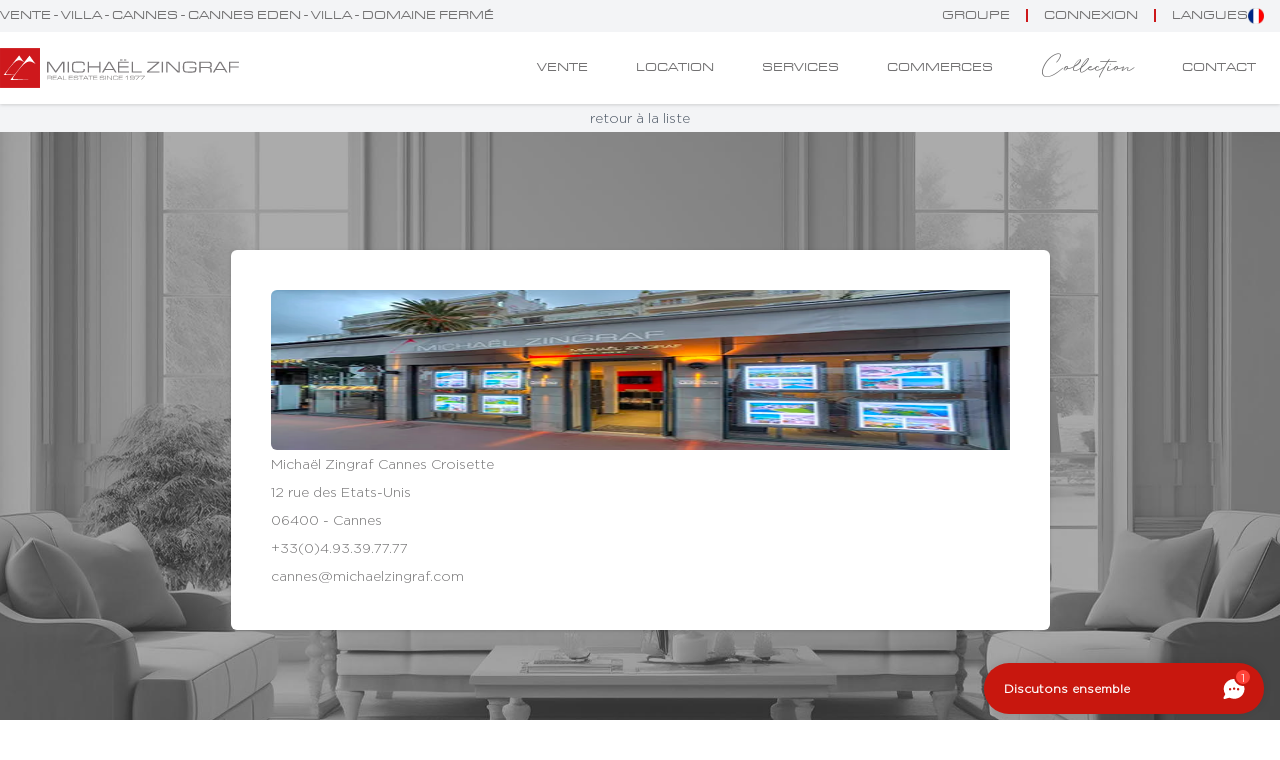

--- FILE ---
content_type: text/html; charset=UTF-8
request_url: https://www.michaelzingraf.com/fr/cannes-eden-villa-dans-domaine-2789155
body_size: 10055
content:
<!doctype html>
<html lang="fr">
<head>
    <meta charset="utf-8">
    <meta name="viewport" content="width=device-width, initial-scale=1">

    <title>Cannes Eden - Villa - Domaine fermé - MZICA3839</title>
    <meta name="description" content="Cette élégante villa demi-mitoyenne totalement rénovée située dans le quartier recherché de Cannes Eden, dans un domaine fermé avec piscine..." />
    <meta name="robots" content="index,follow" />

    
    
    <!--
            -->
    <!-- script à supprimer de cette page quand sharethis aura validé le domaine -->
    <script type='text/javascript' src='https://platform-api.sharethis.com/js/sharethis.js#property=6606909dfb0d80001211065a&product=sop' async='async'></script>


    <!-- Google Tag Manager -->
    <script>(function(w,d,s,l,i){w[l]=w[l]||[];w[l].push({'gtm.start':
                new Date().getTime(),event:'gtm.js'});var f=d.getElementsByTagName(s)[0],
            j=d.createElement(s),dl=l!='dataLayer'?'&l='+l:'';j.async=true;j.src=
            'https://www.googletagmanager.com/gtm.js?id='+i+dl;f.parentNode.insertBefore(j,f);
        })(window,document,'script','dataLayer','GTM-PTZB5BD5');</script>
    <!-- End Google Tag Manager -->

    <!-- CSRF Token -->
    <meta name="csrf-token" content="Z5EdgNC39iuxO7jWVZwkT4zm7yqSIpapJK6tr897">
    <!-- meta search console -->
    <meta name="google-site-verification" content="_hVH5_6_Ihis2ucEJ_5x9n-SXemCwbraf6Gca-10HGk" />

    <meta name="site_name" content="Michaël Zingraf Real Estate" />
    <meta name="url" content="https://www.michaelzingraf.com/fr/cannes-eden-villa-dans-domaine-2789155"/>

    <meta name="og:title" content="Cannes Eden - Villa - Domaine fermé - MZICA3839"/>
    <meta name="og:description" content="Cette élégante villa demi-mitoyenne totalement rénovée située dans le quartier recherché de Cannes Eden, dans un domaine fermé avec piscine..."/>
    <meta name="og:url" content="https://www.michaelzingraf.com/fr/cannes-eden-villa-dans-domaine-2789155"/>
    <meta name="og:site_name" content="Michaël Zingraf Real Estate"/>

            <meta property="og:image" content="https://www.michaelzingraf.com/storage/properties"/>
    
    <meta name="twitter:description" content="Cette élégante villa demi-mitoyenne totalement rénovée située dans le quartier recherché de Cannes Eden, dans un domaine fermé avec piscine..."/>

    <!-- Canonical Link -->
    <link rel="canonical" href="https://www.michaelzingraf.com/fr/cannes-eden-villa-dans-domaine-2789155" />

    <!-- favicon -->
    <link rel="icon" href="https://www.michaelzingraf.com/images/favicon.svg" type="image/svg+xml">
    <link rel="icon" type="image/png" href=https://www.michaelzingraf.com/images/favicon-96x96.png sizes="96x96" />
    <link rel="shortcut icon" href=https://www.michaelzingraf.com/images/favicon.ico />
    <link rel="apple-touch-icon" sizes="180x180" href=https://www.michaelzingraf.com/images/apple-touch-icon.png />
    <link rel="manifest" href=https://www.michaelzingraf.com/images/site.webmanifest />
    <!-- Alternate Link -->
    <link rel="alternate" hreflang="x-default" href="https://www.michaelzingraf.com/en/cannes-eden-villa-gated-domain-2789155" />
                        <link rel="alternate" hreflang="fr" href="https://www.michaelzingraf.com/fr/cannes-eden-villa-domaine-ferme-2789155" />
                                <link rel="alternate" hreflang="en" href="https://www.michaelzingraf.com/en/cannes-eden-villa-gated-domain-2789155" />
                                <link rel="alternate" hreflang="de" href="https://www.michaelzingraf.com/de/cannes-eden-villa-geschlossener-bereich-2789155" />
            
    <link href="https://cdnjs.cloudflare.com/ajax/libs/animate.css/3.7.2/animate.min.css" rel="stylesheet"/>

    <!-- Styles -->
    <link href="/css/app.css?id=702a5263e97a6de04d67aa9e3f29c05c" rel="stylesheet">

    
</head>
<body class="text-sm md:text-md leading-loose">
    <!-- Google Tag Manager (noscript) -->
    <noscript>
        <iframe src="https://www.googletagmanager.com/ns.html?id=GTM-PTZB5BD5" height="0" width="0" style="display:none;visibility:hidden"></iframe>
    </noscript>
    <!-- End Google Tag Manager (noscript) -->

    <!-- Header -->
<header class="w-full sticky top-0 z-40 font-eurostileExtended bg-gray-100 drop-shadow">
    <!-- barre grise -->
    <div class="container mx-auto flex-grow md:flex items-center justify-between text-xs">
        <h1 class="text-center lg:text-left uppercase">Vente - Villa - Cannes - Cannes Eden - Villa - Domaine fermé</h1>
        <ul class="hidden md:inline-flex uppercase z-50 py-2">

            <!-- groupe -->
            <li class="group relative">
                <a class="px-4 border-r-2 border-redmz" href="javascript:;">Groupe</a>
                <ul class="absolute top-4 left-1/2 -translate-x-1/2 z-50 p-3 uppercase hidden text-xs bg-gray-100 group-hover:block group-hover:z-auto">
                    <li class="p-1 whitespace-nowrap">
        <a href="https://www.michaelzingraf.com/fr/groupe/e-magazine" class="hover:text-redmz">Notre Magazine</a>
    </li>
    <li class="p-1 whitespace-nowrap">
        <a href="https://www.michaelzingraf.com/fr/groupe/presentation" class="hover:text-redmz">Présentation du Groupe</a>
    </li>
    <li class="p-1 whitespace-nowrap">
        <a href="https://www.michaelzingraf.com/fr/groupe/christies-international-real-estate" class="hover:text-redmz">Christie&#039;s International Real Estate</a>
    </li>
                    <li class="p-1 whitespace-nowrap"><a href="https://www.michaelzingraf.com/fr/groupe/actualites" class="hover:text-redmz">Actualités</a></li>
                    <li class="p-1 whitespace-nowrap"><a href="https://www.michaelzingraf.com/fr/groupe/blog" class="hover:text-redmz">Blog</a></li>
                    <li class="p-1 whitespace-nowrap"><a href="https://www.michaelzingraf.com/fr/groupe/revues-de-presse" class="hover:text-redmz">Presse</a></li>
                    <li class="p-1 whitespace-nowrap"><a href="https://www.michaelzingraf.com/fr/groupe/recrutement" class="hover:text-redmz">Recrutement</a></li>
                    <li class="p-1 whitespace-nowrap"><a href="https://www.michaelzingraf.com/fr/estimer" class="hover:text-redmz">Demande d&#039;estimation</a></li>
                    <li class="p-1 whitespace-nowrap"><a href="https://licence.michaelzingraf.com/" target="_blank" class="hover:text-redmz">Licence de Marque</a></li>
                </ul>
            </li>

            <!-- favoris -->
            <li class="group relative">
                <a class="px-4 border-r-2 border-redmz" href="https://www.michaelzingraf.com/fr/connexion">connexion</a>
    <ul id="myfavorite" class="w-max absolute top-4 left-1/2 -translate-x-1/2 z-50 normal-case hidden bg-gray-100 drop-shadow group-hover:block group-hover:z-auto">
                <div class="bg-redmz text-white w-full p-2 text-center">
            <a href="https://www.michaelzingraf.com/fr/connexion">
                Inscrivez-vous pour sauvegarder vos favoris
            </a>
        </div>
    </ul>
            </li>

            <!-- langues -->
            <li class="group relative px-4">
                <a href="#" class="flex gap-4 items-center">
                    Langues
                    <img class="w-4 h-4" src="https://www.michaelzingraf.com/images/fr.png" alt="fr">
                </a>
                <ul class="w-max absolute top-4 left-1/2 -translate-x-1/2 z-50 p-4 normal-case hidden bg-gray-100 group-hover:block group-hover:z-auto">
                    <li class="flex items-center gap-4 py-1">
                        <img class="w-4 h-4" src="https://www.michaelzingraf.com/images/fr.png" alt="fr">
                        <a href="https://www.michaelzingraf.com/fr/cannes-eden-villa-domaine-ferme-2789155" class="hover:text-redmz">Français</a>
                    </li>
                    <li class="flex items-center gap-4 py-1">
                        <img class="w-4 h-4" src="https://www.michaelzingraf.com/images/en.png" alt="en">
                        <a href="https://www.michaelzingraf.com/en/cannes-eden-villa-gated-domain-2789155" class="hover:text-redmz">Anglais</a>
                    </li>
                    <li class="flex items-center gap-4 py-1">
                        <img class="w-4 h-4" src="https://www.michaelzingraf.com/images/de.png" alt="ru">
                        <a href="https://www.michaelzingraf.com/de/cannes-eden-villa-geschlossener-bereich-2789155" class="hover:text-redmz">Allemand</a>
                    </li>
                </ul>
            </li>

        </ul>
    </div>

            <!-- sticky navbar des autres pages -->
        <div class="hidden lg:block w-full transition ease-in-out delay-150 font-eurostileExtended text-xs uppercase bg-white">
            <div class="container mx-auto flex justify-between items-center py-4 ">

                <div id="logo-horizontal">
                    <a href="https://www.michaelzingraf.com">
                        <img src="https://www.michaelzingraf.com/images/logo-mzre-mobile.svg" alt="Michaël Zingraf Real Estate" class="h-[40px]">
                    </a>
                </div>

                <nav>

                    <ul class="inline-flex uppercase">

                        <li class="px-6">
                            <a href="https://www.michaelzingraf.com/fr/vente" class="hover:text-redmz">Vente</a>
                        </li>

                        <li class="px-6">
                            <a href="https://www.michaelzingraf.com/fr/location" class="hover:text-redmz">Location</a>
                        </li>

                        <li class="px-6">
                            <a href="https://www.michaelzingraf.com/fr/services" class="hover:text-redmz">Services</a>
                        </li>

                        <li class="px-6">
                            <a href="https://retail.michaelzingraf.com" class="hover:text-redmz">Commerces</a>
                        </li>

                        <li class="px-6 font-retro normal-case text-4xl leading-[1rem]">
                            <a href="https://www.michaelzingraf.com/fr/groupe/blog" class="hover:text-redmz">Collection</a>
                        </li>

                        <li class="px-6">
                            <a href="https://www.michaelzingraf.com/fr/contact" class="hover:text-redmz">Contact</a>
                        </li>

                    </ul>

                </nav>

            </div>
        </div>
    
    <!-- navigation mobile -->
    <nav id="mobilenav" class="flex p-1 justify-between items-center drop-shadow gap-5 top-0 z-30 lg:hidden bg-white">
        <a href="https://www.michaelzingraf.com/fr">
            <img class="h-12" src="https://www.michaelzingraf.com/images/logo-mzre-mobile.svg" alt="Michaël Zingraf Real Estate Logo" loading="lazy">
        </a>
        <button id="menu" class="w-2/12 flex flex-col items-end">
            <img class="h-6 grow" data-menu-icon src="https://www.michaelzingraf.com/images/menu-burger.svg" alt="Menu Burger" loading="lazy">
            <img class="h-6 grow hidden" data-menu-icon src="https://www.michaelzingraf.com/images/close.svg" alt="close menu Burger" loading="lazy">
        </button>
        <div id="menuContent" class="absolute top-full left-0 right-0 flex-col bg-white w-full p-6 z-20 transition ease-in-out delay-150 hidden">
            <ul class="flex flex-col text-center uppercase gap-2 px-8 py-8">
                <li class="px-6 py-2">
                    <a href="https://www.michaelzingraf.com/fr/vente" class="hover:text-redmz">Vente</a>
                </li>
                <li class="px-6 py-2">
                    <a href="https://www.michaelzingraf.com/fr/location" class="hover:text-redmz">Location</a>
                </li>
                <li class="px-6 py-2">
                    <a href="https://www.michaelzingraf.com/fr/services" class="hover:text-redmz">Services</a>
                </li>
                <li class="px-6">
                    <a href="https://retail.michaelzingraf.com" class="hover:text-redmz">Commerces</a>
                </li>
                <li class="px-6 py-2 font-retro normal-case text-4xl">
                    <a href="https://www.michaelzingraf.com/fr/groupe/blog" class="hover:text-redmz">Collection</a>
                </li>
                <li class="px-6 py-2">
                    <a href="https://www.michaelzingraf.com/fr/contact" class="hover:text-redmz">Contact</a>
                </li>
            </ul>
            <div class="flex flex-col items-center pt-6">
                <div class="w-1/4">
                    <ul class="flex flex-row justify-between  uppercase">
                        <li><a href="/" class="hover:text-redmz">Fr</a></li>
                        <li><a href="/en" class="hover:text-redmz">En</a></li>
                        <li><a href="/de" class="hover:text-redmz">De</a></li>
                    </ul>
                </div>
                <div class="w-full flex justify-between  pt-6">
<span>
<a href="https://www.facebook.com/MichaelZingraf" class="hover:text-redmz" rel="noopener noreferrer">
<i class="fab fa-facebook" aria-hidden="true"></i>
</a>
</span>
                    <span>
<a href="https://twitter.com/Michael_Zingraf" class="hover:text-redmz" rel="noopener noreferrer">
<i class="fab fa-twitter" aria-hidden="true"></i>
</a>
</span>
                    <span>
<a href="https://instagram.com/michael_zingraf_real_estate/" class="hover:text-redmz" rel="noopener noreferrer">
<i class="fab fa-instagram" aria-hidden="true"></i>
</a>
</span>
                    <span>
<a href="https://www.linkedin.com/company/michael-zingraf-immobilier/" class="hover:text-redmz" rel="noopener noreferrer">
<i class="fab fa-linkedin" aria-hidden="true"></i>
</a>
</span>
                </div>
            </div>
        </div>
    </nav>
</header>




    
    <!-- bandeau gris ./-->
    <div class="flex gap-6 justify-center px-6 lg:px-72 py-1 bg-gray-100 text-gray-600 text-sm">
        <a href="
                    https://www.michaelzingraf.com/fr/vente
                ">retour à la liste</a>
    </div>

    <!-- main container photos -->
    <section id="main-photo" class="relative">
        <!-- main photo in background -->
        <div class="main_swiper_product overflow-hidden relative">
            <!-- Additional required wrapper -->
            <div class="swiper-wrapper">
                <!-- Slides -->
                <div class="flex items-center justify-center swiper-slide bg-center bg-cover" style="background-image:url('https://www.michaelzingraf.com/images/property-sold.webp')">
                    <div class="flex flex-wrap p-10 m-10 items-center gap-4 bg-white rounded-md drop-shadow text-center lg:text-left">
                        <img class="w-full lg:h-40 rounded-l-md" src="https://www.michaelzingraf.com/storage/agencies/agence-immobiliere-cannes-croisette-1697617992.webp" alt="agence Michaël Zingraf Real Estate">
                        <ul class="pr-4">
                            <li>Michaël Zingraf Cannes Croisette</li>
                            <li>12 rue des Etats-Unis</li>
                            <li>06400 - Cannes</li>
                            <li><a class="hover:text-redmz" href="tel:+33(0)4.93.39.77.77">+33(0)4.93.39.77.77</a></li>
                            <li><a class="hover:text-redmz" href="mailto:cannes@michaelzingraf.com">cannes@michaelzingraf.com</a></li>
                        </ul>
                    </div>
                </div>
            </div>
        </div>

    </section>

    <!-- infos sur le bien -->
    <section class="flex flex-col p-12 bg-gray-100 py-4 text-center">

        <span>Ce bien a été vendu, ou il ne figure plus dans le catalogue Michaël Zingraf Real Estate</span>

    </section>

    <!-- breadCrumb -->
    <div id="breadcrumb" class="container mx-auto py-2">
    <ul class="inline-flex flex-wrap gap-2 md:gap-3 whitespace-nowrap text-xs">
        <li>
            <a href="https://www.michaelzingraf.com">
                <span>Accueil ></span>
            </a>
        </li>
        <li>
                            <a href="https://www.michaelzingraf.com/fr/vente">
                    <span>Vente ></span>
                </a>
                    </li>
                    <li>
                <a href="https://www.michaelzingraf.com/fr/vente/cote-dazur">
                    <span>Côte d&#039;Azur ></span>
                </a>
            </li>
                            <li>
                    <a href="https://www.michaelzingraf.com/fr/vente/cote-dazur/cannes-environs">
                        <span>Cannes et environs ></span>
                    </a>
                </li>
                    
        <li>
            <span>Cannes Eden - Villa - Domaine fermé</span>
        </li>
    </ul>
</div>
<!-- breadCrumb ld+json -->
<script type="application/ld+json">
    {
        "@context": "https://schema.org",
        "@type": "BreadcrumbList",
        "itemListElement": [
            {
                "@type": "ListItem",
                "position": 1,
                "name": "Accueil",
                "item": "https://www.michaelzingraf.com"
            },

            {
            "@type": "ListItem",
            "position": 2,
            "name": "Vente",
                "item": "https://www.michaelzingraf.com/fr/vente"
            },
    
            {
                "@type": "ListItem",
        "position": 3,
                "name": "Côte d&#039;Azur",
                "item": "https://www.michaelzingraf.com/fr/vente/cote-dazur"
            },

                    {
                        "@type": "ListItem",
            "position": 4,
                "name": "Cannes et environs",
                "item": "https://www.michaelzingraf.com/fr/vente/cote-dazur/cannes-environs"
            },
            
    {
        "@type": "ListItem",
        "position": 5,
                "name": "Cannes Eden - Villa - Domaine fermé",
                "item": ""
            }
        ]
    }
</script>

    <!-- texte de présentation du bien -->
    <section class="flex px-6 lg:px-0 py-6 lg:py-16">

        <div class="w-0 lg:w-1/4 mt-6 border-t border-redmz"></div>

        <div class="w-full lg:w-2/4 pl-0  lg:pl-6">
            <h3 class="font-retro text-redmz text-7xl">Cannes Super Cannes</h3>
            <h4 class="font-eurostile text-redmz text-xl uppercase">Cannes Eden - Villa - Domaine fermé</h4>

            <p class="text-justify py-6 leading-8">
                Cette élégante villa demi-mitoyenne totalement rénovée située dans le quartier recherché de Cannes Eden, dans un domaine fermé avec piscine commune et grand terrain, belle vue mer, exposé plein sud et au calme absolu se compose sur environ 220 m2 de pièces de réception lumineuses, à l'étage une chambre de maitre en suite avec dressing et bureau. Au rez-de-jardin, trois belles chambres avec salles de bains, dressing et buanderie. Garage et nombreuses places de parking.
            </p>

            <span>Référence : MZICA3839</span>

            <!-- tags / universes -->
                            <div class="py-12 text-xs flex gap-4">
                                                                        <a class="bg-gray-300 underline-offset-0 p-4 py-2 text-gray-700 rounded-full hover:underline-offset-1" href="https://www.michaelzingraf.com/fr/recherche/univers/vue-mer" alt="Vue Mer">
                                #Vue Mer
                            </a>
                                                            </div>
            
            <!-- services -->
            <div class="py-4">
                                    <p class="text-md pb-4 font-retro text-4xl">Prestations</p>
                    <ul class="grid grid-cols-2 lg:grid-cols-4 list-disc list-inside px-6">
                                                    <li>Air conditionné</li>
                                                    <li>Double vitrage</li>
                                                    <li>Fenêtres coulissantes</li>
                                                    <li>Stores électriques</li>
                                                    <li>Volets roulants électriques</li>
                                                    <li>Éclairage extérieur</li>
                                                    <li>Alarme</li>
                                                    <li>Interphone</li>
                                                    <li>Portail électrique</li>
                                                    <li>Piscine</li>
                                                    <li>Internet</li>
                                                    <li>Meublé</li>
                                                    <li>Stores</li>
                                                    <li>Triple vitrage</li>
                                                    <li>Vidéo surveillance</li>
                                            </ul>
                            </div>

            <!-- Mentions légales
            <div class="py-4">
                <p class="text-md pb-4">Mentions Legales :</p>
            </div>
            -->
        </div>

    </section>

    <!-- formulaire de contact -->
    <section id="form" class="mx-auto w-full bg-gray-100 p-6 md:p-12">

        <!-- debut du form -->
        <form id="product_contact_form"
              method="post"
              action="https://www.michaelzingraf.com/fr/cannes-eden-villa-domaine-ferme-2789155#form"
              class="mx-auto w-full md:w-1/2 flex flex-col justify-center gap-6">
            <input type="hidden" name="_token" value="Z5EdgNC39iuxO7jWVZwkT4zm7yqSIpapJK6tr897" autocomplete="off">            <input type="hidden" name="user_ip">
            <input type="hidden" id="getCountryInfo" name="getCountryInfo">
            <div id="GoogleContact" class="hidden"></div>

            <div class="flex">

                <div class="w-full shrink-0">

                    <h3 class=" text-7xl font-retro">Contact</h3>

                    <h4 class="uppercase font-bold pt-2">Vous aussi vendez votre bien avec Michaël Zingraf Real Estate</h4>

                </div>

            </div>

                        <!-- inputs -->
            <div class="order-2 flex flex-row flex-wrap gap-6">
                <div class="flex-1">
                    <label for="name"></label>
                    <input require type="text" name="contact[lastname]" id="name" placeholder="Nom *"
                           class="border focus:border-redmz focus:ring-redmz rounded-full bg-white h-10 pl-6 w-full"
                           value="">
                                    </div>

                <div class="flex-1">
                    <label for="email"></label>
                    <input require type="email" name="contact[email]" id="email" placeholder="Email *"
                           class="border focus:border-redmz focus:ring-redmz rounded-full bg-white h-10 pl-6 w-full"
                           value="">
                                    </div>

                <div class="flex-1">
                    <label for="phone"></label>
                    <input require type="phone" name="contact[phone]" id="phone" placeholder="Téléphone *"
                           class="border focus:border-redmz focus:ring-redmz rounded-full bg-white h-10 pl-6 w-full"
                           style="border-color: darkslategray;" value="">
                                    </div>

                <div class="w-full">
                    <label for="message"></label>
                    <textarea name="contact[message]" id="message"
                              class="h-56 border focus:border-redmz focus:ring-redmz bg-white rounded-xl p-6 w-full">message</textarea>
                                    </div>

                
                <!-- rgpd & submit button-->
                <div class="order-3 flex flex-col gap-6">
                <div class="flex items-center">
                    <label for="accept"></label>
                    <input type="checkbox" name="accept" id="accept"
                           class="rounded border-greymz text-redmz shadow-sm focus:ring-redmz">
                    <p class="pl-2 text-sm">Je souhaite recevoir les offres et les informations du groupe Michaël Zingraf Real Estate</p>
                </div>
                <button type="submit" class="bg-redmz text-white text-lg px-6 h-10 w-full xl:w-1/2 rounded-full hover:bg-white hover:text-redmz hover:ring-redmz hover:ring-2">
                    form.send
                </button>
            </div>

            </div>

        </form>
            
            </section>


    <!-- biens similaires -->
    


    <!-- footer -->
<footer class="bg-gray-300 pt-[100px] px-6">

    <div class="container mx-auto grid grid-cols-1 lg:grid-cols-3">

        <!-- ancien méga menu -->
<div id="link" class="col-span-1 lg:p-10 lg:pl-0 order-3 lg:order-1 lg:text-left text-center">

    
        <div id="Vente" class="flex flex-col py-4">
            <span class="font-eurostile text-redmz uppercase text-xl">Vente</span>

            
                
                    <a href="https://www.michaelzingraf.com/fr/vente/cote-dazur" class="uppercase text-md pt-6 hover:text-redmz" title="Côte d&#039;Azur">
                        Côte d&#039;Azur
                    </a>

                    <p class="text-sm">

                        
                            <a href="https://www.michaelzingraf.com/fr/vente/cote-dazur/cannes-environs" class="hover:text-redmz" title="Côte d&#039;Azur">
                                Cannes et environs
                            </a>
                                                            -
                            
                        
                            <a href="https://www.michaelzingraf.com/fr/vente/cote-dazur/cap-dantibes-et-environs" class="hover:text-redmz" title="Côte d&#039;Azur">
                                Cap d&#039;Antibes et environs
                            </a>
                                                            -
                            
                        
                            <a href="https://www.michaelzingraf.com/fr/vente/cote-dazur/mougins-environs" class="hover:text-redmz" title="Côte d&#039;Azur">
                                Mougins et environs
                            </a>
                                                            -
                            
                        
                            <a href="https://www.michaelzingraf.com/fr/vente/cote-dazur/nice-et-environs" class="hover:text-redmz" title="Côte d&#039;Azur">
                                Nice et environs
                            </a>
                                                            -
                            
                        
                            <a href="https://www.michaelzingraf.com/fr/vente/cote-dazur/saint-jean-cap-ferrat-et-environs" class="hover:text-redmz" title="Côte d&#039;Azur">
                                Cap Ferrat et environs
                            </a>
                                                            -
                            
                        
                            <a href="https://www.michaelzingraf.com/fr/vente/cote-dazur/saint-paul-de-vence-et-environs" class="hover:text-redmz" title="Côte d&#039;Azur">
                                Saint-Paul de Vence et environs
                            </a>
                                                            -
                            
                        
                            <a href="https://www.michaelzingraf.com/fr/vente/cote-dazur/saint-tropez-et-environs" class="hover:text-redmz" title="Côte d&#039;Azur">
                                Saint-Tropez et environs
                            </a>
                                                            -
                            
                        
                            <a href="https://www.michaelzingraf.com/fr/vente/cote-dazur/valbonne-arriere-pays" class="hover:text-redmz" title="Côte d&#039;Azur">
                                Valbonne &amp; arrière pays
                            </a>
                                                            -
                            
                        
                            <a href="https://www.michaelzingraf.com/fr/vente/cote-dazur/arriere-pays-varois" class="hover:text-redmz" title="Côte d&#039;Azur">
                                Pays de Fayence - Var
                            </a>
                                                            -
                            
                        
                            <a href="https://www.michaelzingraf.com/fr/vente/cote-dazur/sainte-maxime" class="hover:text-redmz" title="Côte d&#039;Azur">
                                Sainte-Maxime &amp; Environs
                            </a>
                                                            -
                            
                        
                            <a href="https://www.michaelzingraf.com/fr/vente/cote-dazur/mandelieu-esterel" class="hover:text-redmz" title="Côte d&#039;Azur">
                                Mandelieu, Estérel &amp; Environs
                            </a>
                            
                        
                    </p>
                
            
                
                    <a href="https://www.michaelzingraf.com/fr/vente/provence" class="uppercase text-md pt-6 hover:text-redmz" title="Provence">
                        Provence
                    </a>

                    <p class="text-sm">

                        
                            <a href="https://www.michaelzingraf.com/fr/vente/provence/camargue" class="hover:text-redmz" title="Provence">
                                Arles &amp; Camargue
                            </a>
                                                            -
                            
                        
                            <a href="https://www.michaelzingraf.com/fr/vente/provence/aix-en-provence" class="hover:text-redmz" title="Provence">
                                Aix-en-Provence
                            </a>
                                                            -
                            
                        
                            <a href="https://www.michaelzingraf.com/fr/vente/provence/alpilles" class="hover:text-redmz" title="Provence">
                                St-Rémy-de-Provence &amp; Alpilles
                            </a>
                                                            -
                            
                        
                            <a href="https://www.michaelzingraf.com/fr/vente/provence/hyeres-var-ouest" class="hover:text-redmz" title="Provence">
                                Hyères - Var Ouest
                            </a>
                                                            -
                            
                        
                            <a href="https://www.michaelzingraf.com/fr/vente/provence/avignon-vaucluse" class="hover:text-redmz" title="Provence">
                                Avignon - Vaucluse
                            </a>
                                                            -
                            
                        
                            <a href="https://www.michaelzingraf.com/fr/vente/provence/uzes" class="hover:text-redmz" title="Provence">
                                Uzès &amp; environs
                            </a>
                                                            -
                            
                        
                            <a href="https://www.michaelzingraf.com/fr/vente/provence/gordes-luberon" class="hover:text-redmz" title="Provence">
                                Gordes &amp; Luberon
                            </a>
                                                            -
                            
                        
                            <a href="https://www.michaelzingraf.com/fr/vente/provence/marseille-et-environs" class="hover:text-redmz" title="Provence">
                                Marseille et Environs
                            </a>
                            
                        
                    </p>
                
            
                
                    <a href="https://www.michaelzingraf.com/fr/vente/region-parisienne" class="uppercase text-md pt-6 hover:text-redmz" title="Paris et sa région">
                        Paris et sa région
                    </a>

                    <p class="text-sm">

                        
                            <a href="https://www.michaelzingraf.com/fr/vente/region-parisienne/paris" class="hover:text-redmz" title="Paris et sa région">
                                Paris
                            </a>
                                                            -
                            
                        
                            <a href="https://www.michaelzingraf.com/fr/vente/region-parisienne/yvelines" class="hover:text-redmz" title="Paris et sa région">
                                Yvelines (78)
                            </a>
                            
                        
                    </p>
                
            
                
                    <a href="https://www.michaelzingraf.com/fr/vente/international" class="uppercase text-md pt-6 hover:text-redmz" title="International">
                        International
                    </a>

                    <p class="text-sm">

                        
                            <a href="https://www.michaelzingraf.com/fr/vente/international/dubai" class="hover:text-redmz" title="International">
                                Dubai
                            </a>
                                                            -
                            
                        
                            <a href="https://www.michaelzingraf.com/fr/vente/international/saint-barthelemy" class="hover:text-redmz" title="International">
                                Saint-Barthelemy
                            </a>
                                                            -
                            
                        
                            <a href="https://www.michaelzingraf.com/fr/vente/international/maroc" class="hover:text-redmz" title="International">
                                Maroc
                            </a>
                                                            -
                            
                        
                            <a href="https://www.michaelzingraf.com/fr/vente/international/royaume-unis" class="hover:text-redmz" title="International">
                                Royaume-Unis
                            </a>
                            
                        
                    </p>
                
            
                
                    <a href="https://www.michaelzingraf.com/fr/vente/alpes" class="uppercase text-md pt-6 hover:text-redmz" title="Alpes Françaises">
                        Alpes Françaises
                    </a>

                    <p class="text-sm">

                        
                            <a href="https://www.michaelzingraf.com/fr/vente/alpes/megeve" class="hover:text-redmz" title="Alpes Françaises">
                                Megève et environs
                            </a>
                                                            -
                            
                        
                            <a href="https://www.michaelzingraf.com/fr/vente/alpes/chamonix" class="hover:text-redmz" title="Alpes Françaises">
                                Chamonix &amp; Environs
                            </a>
                            
                        
                    </p>
                
            
                
                    <a href="https://www.michaelzingraf.com/fr/vente/ile-maurice" class="uppercase text-md pt-6 hover:text-redmz" title="Île Maurice">
                        Île Maurice
                    </a>

                    <p class="text-sm">

                        
                            <a href="https://www.michaelzingraf.com/fr/vente/ile-maurice/cote-nord" class="hover:text-redmz" title="Île Maurice">
                                Nord
                            </a>
                                                            -
                            
                        
                            <a href="https://www.michaelzingraf.com/fr/vente/ile-maurice/cote-ouest" class="hover:text-redmz" title="Île Maurice">
                                Ouest
                            </a>
                                                            -
                            
                        
                            <a href="https://www.michaelzingraf.com/fr/vente/ile-maurice/cote-sud" class="hover:text-redmz" title="Île Maurice">
                                Sud
                            </a>
                                                            -
                            
                        
                            <a href="https://www.michaelzingraf.com/fr/vente/ile-maurice/cote-est" class="hover:text-redmz" title="Île Maurice">
                                Est
                            </a>
                            
                        
                    </p>
                
            
                
                    <a href="https://www.michaelzingraf.com/fr/vente/normandie" class="uppercase text-md pt-6 hover:text-redmz" title="Normandie">
                        Normandie
                    </a>

                    <p class="text-sm">

                        
                            <a href="https://www.michaelzingraf.com/fr/vente/normandie/deauville-et-environs" class="hover:text-redmz" title="Normandie">
                                Deauville et environs
                            </a>
                                                            -
                            
                        
                            <a href="https://www.michaelzingraf.com/fr/vente/normandie/cabourg" class="hover:text-redmz" title="Normandie">
                                Cabourg
                            </a>
                                                            -
                            
                        
                            <a href="https://www.michaelzingraf.com/fr/vente/normandie/honfleur" class="hover:text-redmz" title="Normandie">
                                Honfleur
                            </a>
                                                            -
                            
                        
                            <a href="https://www.michaelzingraf.com/fr/vente/normandie/pont-leveque" class="hover:text-redmz" title="Normandie">
                                Pont l’Evêque
                            </a>
                                                            -
                            
                        
                            <a href="https://www.michaelzingraf.com/fr/vente/normandie/rouen" class="hover:text-redmz" title="Normandie">
                                Rouen
                            </a>
                                                            -
                            
                        
                            <a href="https://www.michaelzingraf.com/fr/vente/normandie/caen" class="hover:text-redmz" title="Normandie">
                                Caen
                            </a>
                                                            -
                            
                        
                            <a href="https://www.michaelzingraf.com/fr/vente/normandie/le-havre" class="hover:text-redmz" title="Normandie">
                                Le Havre
                            </a>
                            
                        
                    </p>
                
            
                
                    <a href="https://www.michaelzingraf.com/fr/vente/pays-basque" class="uppercase text-md pt-6 hover:text-redmz" title="Pays Basque">
                        Pays Basque
                    </a>

                    <p class="text-sm">

                        
                            <a href="https://www.michaelzingraf.com/fr/vente/pays-basque/biarritz" class="hover:text-redmz" title="Pays Basque">
                                Biarritz et environs
                            </a>
                            
                        
                    </p>
                
            
                
                    <a href="https://www.michaelzingraf.com/fr/vente/europe" class="uppercase text-md pt-6 hover:text-redmz" title="Europe">
                        Europe
                    </a>

                    <p class="text-sm">

                        
                            <a href="https://www.michaelzingraf.com/fr/vente/europe/luxembourg" class="hover:text-redmz" title="Europe">
                                Luxembourg
                            </a>
                                                            -
                            
                        
                            <a href="https://www.michaelzingraf.com/fr/vente/europe/italie" class="hover:text-redmz" title="Europe">
                                Italie
                            </a>
                                                            -
                            
                        
                            <a href="https://www.michaelzingraf.com/fr/vente/europe/espagne" class="hover:text-redmz" title="Europe">
                                Espagne
                            </a>
                                                            -
                            
                        
                            <a href="https://www.michaelzingraf.com/fr/vente/europe/allemagne" class="hover:text-redmz" title="Europe">
                                Allemagne
                            </a>
                                                            -
                            
                        
                            <a href="https://www.michaelzingraf.com/fr/vente/europe/grece" class="hover:text-redmz" title="Europe">
                                Grèce
                            </a>
                                                            -
                            
                        
                            <a href="https://www.michaelzingraf.com/fr/vente/europe/montenegro" class="hover:text-redmz" title="Europe">
                                Montenegro
                            </a>
                            
                        
                    </p>
                
            
                
                    <a href="https://www.michaelzingraf.com/fr/vente/bassin-arcachon" class="uppercase text-md pt-6 hover:text-redmz" title="Bassin d&#039;Arcachon">
                        Bassin d&#039;Arcachon
                    </a>

                    <p class="text-sm">

                        
                            <a href="https://www.michaelzingraf.com/fr/vente/bassin-arcachon/pyla-sur-mer" class="hover:text-redmz" title="Bassin d&#039;Arcachon">
                                Pyla Sur Mer
                            </a>
                                                            -
                            
                        
                            <a href="https://www.michaelzingraf.com/fr/vente/bassin-arcachon/cap-ferret" class="hover:text-redmz" title="Bassin d&#039;Arcachon">
                                Cap-Ferret
                            </a>
                                                            -
                            
                        
                            <a href="https://www.michaelzingraf.com/fr/vente/bassin-arcachon/arcachon" class="hover:text-redmz" title="Bassin d&#039;Arcachon">
                                Arcachon
                            </a>
                                                            -
                            
                        
                            <a href="https://www.michaelzingraf.com/fr/vente/bassin-arcachon/gujan-mestras" class="hover:text-redmz" title="Bassin d&#039;Arcachon">
                                Gujan-Mestras
                            </a>
                                                            -
                            
                        
                            <a href="https://www.michaelzingraf.com/fr/vente/bassin-arcachon/la-teste-de-buch" class="hover:text-redmz" title="Bassin d&#039;Arcachon">
                                La Teste-de-Buch
                            </a>
                                                            -
                            
                        
                            <a href="https://www.michaelzingraf.com/fr/vente/bassin-arcachon/andernos-les-bains" class="hover:text-redmz" title="Bassin d&#039;Arcachon">
                                Andernos-les-bains
                            </a>
                            
                        
                    </p>
                
            
                
                    <a href="https://www.michaelzingraf.com/fr/vente/suisse" class="uppercase text-md pt-6 hover:text-redmz" title="Suisse">
                        Suisse
                    </a>

                    <p class="text-sm">

                        
                            <a href="https://www.michaelzingraf.com/fr/vente/suisse/gstaad" class="hover:text-redmz" title="Suisse">
                                Gstaad et Environs
                            </a>
                            
                        
                    </p>
                
            
                
                    <a href="https://www.michaelzingraf.com/fr/vente/corse" class="uppercase text-md pt-6 hover:text-redmz" title="Corse">
                        Corse
                    </a>

                    <p class="text-sm">

                        
                            <a href="https://www.michaelzingraf.com/fr/vente/corse/haute-corse" class="hover:text-redmz" title="Corse">
                                Haute-Corse
                            </a>
                                                            -
                            
                        
                            <a href="https://www.michaelzingraf.com/fr/vente/corse/corse-du-sud" class="hover:text-redmz" title="Corse">
                                Corse-du-Sud
                            </a>
                            
                        
                    </p>
                
                    </div>

    
        <div id="Location" class="flex flex-col py-4">
            <span class="font-eurostile text-redmz uppercase text-xl">Location</span>

            
                
                    <a href="https://www.michaelzingraf.com/fr/location/cote-dazur" class="uppercase text-md pt-6 hover:text-redmz" title="Côte d&#039;Azur">
                        Côte d&#039;Azur
                    </a>

                    <p class="text-sm">

                        
                            <a href="https://www.michaelzingraf.com/fr/location/cote-dazur/cannes" class="hover:text-redmz" title="Côte d&#039;Azur">
                                Cannes
                            </a>
                                                            -
                            
                        
                            <a href="https://www.michaelzingraf.com/fr/location/cote-dazur/cap-d-antibes" class="hover:text-redmz" title="Côte d&#039;Azur">
                                Cap d&#039;Antibes
                            </a>
                                                            -
                            
                        
                            <a href="https://www.michaelzingraf.com/fr/location/cote-dazur/mougins" class="hover:text-redmz" title="Côte d&#039;Azur">
                                Mougins
                            </a>
                                                            -
                            
                        
                            <a href="https://www.michaelzingraf.com/fr/location/cote-dazur/opio" class="hover:text-redmz" title="Côte d&#039;Azur">
                                Opio et environs
                            </a>
                                                            -
                            
                        
                            <a href="https://www.michaelzingraf.com/fr/location/cote-dazur/saint-jean-cap-ferrat" class="hover:text-redmz" title="Côte d&#039;Azur">
                                Saint-Jean Cap Ferrat et environs
                            </a>
                                                            -
                            
                        
                            <a href="https://www.michaelzingraf.com/fr/location/cote-dazur/saint-paul-de-vence" class="hover:text-redmz" title="Côte d&#039;Azur">
                                Saint-Paul de Vence et environs
                            </a>
                                                            -
                            
                        
                            <a href="https://www.michaelzingraf.com/fr/location/cote-dazur/saint-tropez" class="hover:text-redmz" title="Côte d&#039;Azur">
                                Saint-Tropez et environs
                            </a>
                                                            -
                            
                        
                            <a href="https://www.michaelzingraf.com/fr/location/cote-dazur/theoule-sur-mer" class="hover:text-redmz" title="Côte d&#039;Azur">
                                Théoule-sur-Mer et environs
                            </a>
                                                            -
                            
                        
                            <a href="https://www.michaelzingraf.com/fr/location/cote-dazur/nice" class="hover:text-redmz" title="Côte d&#039;Azur">
                                Nice et environs
                            </a>
                            
                        
                    </p>
                
            
                
                    <a href="https://www.michaelzingraf.com/fr/location/provence" class="uppercase text-md pt-6 hover:text-redmz" title="Provence">
                        Provence
                    </a>

                    <p class="text-sm">

                        
                            <a href="https://www.michaelzingraf.com/fr/location/provence/luberon" class="hover:text-redmz" title="Provence">
                                Luberon
                            </a>
                                                            -
                            
                        
                            <a href="https://www.michaelzingraf.com/fr/location/provence/alpilles" class="hover:text-redmz" title="Provence">
                                Alpilles
                            </a>
                                                            -
                            
                        
                            <a href="https://www.michaelzingraf.com/fr/location/provence/marseille-et-environs" class="hover:text-redmz" title="Provence">
                                Marseille &amp; Environs
                            </a>
                            
                        
                    </p>
                
            
                
                    <a href="https://www.michaelzingraf.com/fr/location/alpes-francaises" class="uppercase text-md pt-6 hover:text-redmz" title="Alpes Françaises">
                        Alpes Françaises
                    </a>

                    <p class="text-sm">

                        
                            <a href="https://www.michaelzingraf.com/fr/location/alpes-francaises/megeve" class="hover:text-redmz" title="Alpes Françaises">
                                Megève
                            </a>
                            
                        
                    </p>
                
            
                
                    <a href="https://www.michaelzingraf.com/fr/location/ile-maurice" class="uppercase text-md pt-6 hover:text-redmz" title="Île Maurice">
                        Île Maurice
                    </a>

                    <p class="text-sm">

                        
                            <a href="https://www.michaelzingraf.com/fr/location/ile-maurice/cote-nord" class="hover:text-redmz" title="Île Maurice">
                                Nord
                            </a>
                                                            -
                            
                        
                            <a href="https://www.michaelzingraf.com/fr/location/ile-maurice/cote-est" class="hover:text-redmz" title="Île Maurice">
                                Est
                            </a>
                                                            -
                            
                        
                            <a href="https://www.michaelzingraf.com/fr/location/ile-maurice/cote-ouest" class="hover:text-redmz" title="Île Maurice">
                                Ouest
                            </a>
                            
                        
                    </p>
                
            
                
                    <a href="https://www.michaelzingraf.com/fr/location/bassin-darcachon" class="uppercase text-md pt-6 hover:text-redmz" title="Bassin d&#039;Arcachon">
                        Bassin d&#039;Arcachon
                    </a>

                    <p class="text-sm">

                        
                            <a href="https://www.michaelzingraf.com/fr/location/bassin-darcachon/pyla-sur-mer" class="hover:text-redmz" title="Bassin d&#039;Arcachon">
                                Pyla-sur-Mer
                            </a>
                                                            -
                            
                        
                            <a href="https://www.michaelzingraf.com/fr/location/bassin-darcachon/gujan-mestras" class="hover:text-redmz" title="Bassin d&#039;Arcachon">
                                Gujan-Mestras
                            </a>
                                                            -
                            
                        
                            <a href="https://www.michaelzingraf.com/fr/location/bassin-darcachon/arcachon" class="hover:text-redmz" title="Bassin d&#039;Arcachon">
                                Arcachon
                            </a>
                                                            -
                            
                        
                            <a href="https://www.michaelzingraf.com/fr/location/bassin-darcachon/la-teste-de-buch" class="hover:text-redmz" title="Bassin d&#039;Arcachon">
                                La Teste-de-Buch
                            </a>
                            
                        
                    </p>
                
            
                
                    <a href="https://www.michaelzingraf.com/fr/location/alpes-suisses" class="uppercase text-md pt-6 hover:text-redmz" title="Alpes Suisses">
                        Alpes Suisses
                    </a>

                    <p class="text-sm">

                        
                            <a href="https://www.michaelzingraf.com/fr/location/alpes-suisses/gstaad" class="hover:text-redmz" title="Alpes Suisses">
                                Gstaad et environs
                            </a>
                            
                        
                    </p>
                
            
                
                    <a href="https://www.michaelzingraf.com/fr/location/paris" class="uppercase text-md pt-6 hover:text-redmz" title="Paris et sa région">
                        Paris et sa région
                    </a>

                    <p class="text-sm">

                        
                            <a href="https://www.michaelzingraf.com/fr/location/paris" class="hover:text-redmz" title="Paris et sa région">
                                paris
                            </a>
                            
                        
                    </p>
                
                    </div>

    </div>

        <!-- logo, r.s , newsletter  et cire , lreotw -->
        <div class="col-span-2 grid grid-cols-2 pt-10 order-1 lg:order-2">

            <div class="col-span-2 grid justify-items-center h-max gap-10">

                <!-- logo -->
                <div class="col-span-2">
                    <img src="https://www.michaelzingraf.com/images/michael_zingraf_logo_square.svg" alt="Michaël Zingraf Real Estate" class="h-[160px]" height="160px">
                </div>

                <!-- baseline -->
                <div class="col-span-2 text-center w-full font-retro text-5xl leading-[0.5em] lg:text-6xl lg:leading-none text-redmz">
                    <span>Marchand de rêves et de souvenirs</span>
                </div>

                <!-- logo christie's -->
                <div class="col-span-2 text-center lg:py-12 text-gray-700">

                    <div class="flex h-16 items-center">
                        <img src="https://www.michaelzingraf.com/images/christies-logo-gris.svg" class="mx-auto h-10" alt="Christie's International Real Estate">
                    </div>

                    <p class="text-center p-1 text-sm">Affilié exclusif en France pour la Région Sud</p>
                    <p class="text-xs text-center lg:px-40">
                        Nice - Cannes - Cannes-Californie - Cannes-PalmBeach - Mougins - Opio - Saint-Paul de vence - Saint-Jean Cap Ferrat - Saint-Tropez - Aix-en-Provence - Saint-Remy de Provence - Gordes - Lourmarin
                    </p>

                </div>

                <!-- socials links -->
                <div class="col-span-2 lg:col-span-1 w-full text-center">

                    <span class="uppercase text-redmz text-xl font-eurostile text-center">Suivez nous sur les réseaux sociaux</span>

                    <ul class="p-6 flex justify-between text-3xl">
                        <li>
                            <a href="https://www.facebook.com/MichaelZingraf" title="follow us on Facebook" rel="noreferrer noopener" target="_blank" class="w-full hover:text-redmz">
                                <i class="fab fa-facebook"></i>
                            </a>
                        </li>
                        <li>
                            <a href="https://www.instagram.com/michaelzingrafrealestate/" title="follow us on Instagram" rel="noreferrer noopener" target="_blank" class="w-full hover:text-redmz">
                                <i class="fab fa-instagram"></i>
                            </a>
                        </li>
                        <li>
                            <a href="https://www.linkedin.com/company/michael-zingraf-immobilier" title="follow us on Linkedin" rel="noreferrer noopener" target="_blank" class="w-full hover:text-redmz">
                                <i class="fab fa-linkedin"></i>
                            </a>
                        </li>
                        <li>
                            <a href="https://www.youtube.com/channel/UCqGuJSUG-P3zg5BcuavJHMw" title="follow us on Youtube" rel="noreferrer noopener" target="_blank" class="w-full hover:text-redmz">
                                <i class="fab fa-youtube"></i>
                            </a>
                        </li>
                        <li>
                            <a href="https://twitter.com/Michael_Zingraf" title="follow us on X" rel="noreferrer noopener" target="_blank" class="w-full hover:text-redmz">
                                <i class="fab fa-twitter"></i>
                            </a>
                        </li>
                        <li>
                            <a href="https://www.pinterest.com/zingraf/" title="follow us on Pinterest" rel="noreferrer noopener" target="_blank" class="w-full hover:text-redmz">
                                <i class="fab fa-pinterest"></i>
                            </a>
                        </li>
                    </ul>
                </div>

                <!-- newsletter -->
                <div class="col-span-2 lg:col-span-1 w-full text-center">
                    <span class="uppercase text-redmz text-xl font-eurostile text-center">Inscrivez-vous à notre newsletter</span>

                    <p class="hidden flex max-[500px]:flex-col flex-row gap-2 justify-center py-6 lg:p-6 form-message">Merci pour votre inscription</p>

                    <form id="form-newsletter" method="post" action="https://www.michaelzingraf.com/fr/newsletter" class="flex max-[500px]:flex-col flex-row gap-2 justify-center py-6 lg:p-6">
                        <input type="hidden" name="_token" value="Z5EdgNC39iuxO7jWVZwkT4zm7yqSIpapJK6tr897" autocomplete="off">                        <div class="w-full lg:max-w-xs self-end">
                            <input required class="border focus:border-redmz focus:ring-redmz rounded-full bg-white w-full p-4" type="email" id="newsletter" name="email" placeholder="Votre email">
                            <span class="hidden text-sm text-red-600"> </span>
                        </div>
                        <button aria-label="newsletter" type="submit" class="self-end w-20 flex gap-4 justify-center items-center bg-redmz rounded-full p-4 text-white hover:bg-white hover:text-red-500 hover:ring-2 hover:ring-redmz">
                            <svg xmlns="http://www.w3.org/2000/svg" class="h-6" viewBox="0 0 23.87 43.04">
                                <path d="M23.18,19.86,4,.69A2.35,2.35,0,0,0,0,2.35L10.06,21.52,0,40.68a2.35,2.35,0,0,0,4,1.67L23.18,23.18a2.34,2.34,0,0,0,0-3.32" fill="currentColor" />
                            </svg>
                        </button>
                    </form>
                </div>

            </div>

        </div>

        <!-- liste des agences -->
       <div class="col-span-3 pt-6 text-center order-2 lg:order-3">
    <span class="font-eurostile text-redmz uppercase text-xl">Nos Agences</span>

    <ul class="ml-auto flex flex-wrap items-center justify-center text-sm">
                    <li class="p-2">
                <a href="https://www.michaelzingraf.com/fr/agence/michael-zingraf-bassin-arcachon" class="hover:text-redmz" title="Agence Immobilière Bassin d&#039;Arcachon">Bassin d&#039;Arcachon</a>
            </li>
             -                     <li class="p-2">
                <a href="https://www.michaelzingraf.com/fr/agence/michael-zingraf-aix-en-provence" class="hover:text-redmz" title="Agence Immobilière Aix-en-Provence">Aix-en-Provence</a>
            </li>
             -                     <li class="p-2">
                <a href="https://www.michaelzingraf.com/fr/agence/michael-zingraf-biarritz" class="hover:text-redmz" title="Agence Immobilière Biarritz">Biarritz</a>
            </li>
             -                     <li class="p-2">
                <a href="https://www.michaelzingraf.com/fr/agence/michael-zingraf-cabourg" class="hover:text-redmz" title="Agence Immobilière Cabourg">Cabourg</a>
            </li>
             -                     <li class="p-2">
                <a href="https://www.michaelzingraf.com/fr/agence/michael-zingraf-cabris" class="hover:text-redmz" title="Agence Immobilière Cabris">Cabris</a>
            </li>
             -                     <li class="p-2">
                <a href="https://www.michaelzingraf.com/fr/agence/michael-zingraf-cannes-californie" class="hover:text-redmz" title="Agence Immobilière Cannes Californie">Cannes Californie</a>
            </li>
             -                     <li class="p-2">
                <a href="https://www.michaelzingraf.com/fr/agence/michael-zingraf-cannes" class="hover:text-redmz" title="Agence Immobilière Cannes Croisette">Cannes Croisette</a>
            </li>
             -                     <li class="p-2">
                <a href="https://www.michaelzingraf.com/fr/agence/michael-zingraf-cannes-palm-beach" class="hover:text-redmz" title="Agence Immobilière Cannes Palm Beach">Cannes Palm Beach</a>
            </li>
             -                     <li class="p-2">
                <a href="https://www.michaelzingraf.com/fr/agence/michael-zingraf-locations" class="hover:text-redmz" title="Agence Immobilière Cannes Rentals">Cannes Rentals</a>
            </li>
             -                     <li class="p-2">
                <a href="https://www.michaelzingraf.com/fr/agence/michael-zingraf-cap-dantibes" class="hover:text-redmz" title="Agence Immobilière Cap d&#039;Antibes">Cap d&#039;Antibes</a>
            </li>
             -                     <li class="p-2">
                <a href="https://www.michaelzingraf.com/fr/agence/michael-zingraf-deauville" class="hover:text-redmz" title="Agence Immobilière Deauville">Deauville</a>
            </li>
             -                     <li class="p-2">
                <a href="https://www.michaelzingraf.com/fr/agence/michael-zingraf-esterel" class="hover:text-redmz" title="Agence Immobilière Estérel">Estérel</a>
            </li>
             -                     <li class="p-2">
                <a href="https://www.michaelzingraf.com/fr/agence/michael-zingraf-gordes" class="hover:text-redmz" title="Agence Immobilière Gordes">Gordes</a>
            </li>
             -                     <li class="p-2">
                <a href="https://www.michaelzingraf.com/fr/agence/michael-zingraf-real-estate-gstaad" class="hover:text-redmz" title="Agence Immobilière Gstaad">Gstaad</a>
            </li>
             -                     <li class="p-2">
                <a href="https://www.michaelzingraf.com/fr/agence/michael-zingraf-international" class="hover:text-redmz" title="Agence Immobilière International">International</a>
            </li>
             -                     <li class="p-2">
                <a href="https://www.michaelzingraf.com/fr/agence/michael-zingraf-megeve" class="hover:text-redmz" title="Agence Immobilière Megève">Megève</a>
            </li>
             -                     <li class="p-2">
                <a href="https://www.michaelzingraf.com/fr/agence/michael-zingraf-menerbes" class="hover:text-redmz" title="Agence Immobilière Ménerbes">Ménerbes</a>
            </li>
             -                     <li class="p-2">
                <a href="https://www.michaelzingraf.com/fr/agence/michael-zingraf-mougins" class="hover:text-redmz" title="Agence Immobilière Mougins">Mougins</a>
            </li>
             -                     <li class="p-2">
                <a href="https://www.michaelzingraf.com/fr/agence/michael-zingraf-nice" class="hover:text-redmz" title="Agence Immobilière Nice">Nice</a>
            </li>
             -                     <li class="p-2">
                <a href="https://www.michaelzingraf.com/fr/agence/michael-zingraf-opio" class="hover:text-redmz" title="Agence Immobilière Opio">Opio</a>
            </li>
             -                     <li class="p-2">
                <a href="https://www.michaelzingraf.com/fr/agence/michael-zingraf-paris-rive-gauche" class="hover:text-redmz" title="Agence Immobilière Paris Rive Gauche">Paris Rive Gauche</a>
            </li>
             -                     <li class="p-2">
                <a href="https://www.michaelzingraf.com/fr/agence/michael-zingraf-ile-maurice" class="hover:text-redmz" title="Agence Immobilière Real Estate Île Maurice">Real Estate Île Maurice</a>
            </li>
             -                     <li class="p-2">
                <a href="https://www.michaelzingraf.com/fr/agence/michael-zingraf-saint-jean-cap-ferrat" class="hover:text-redmz" title="Agence Immobilière Saint-Jean Cap Ferrat">Saint-Jean Cap Ferrat</a>
            </li>
             -                     <li class="p-2">
                <a href="https://www.michaelzingraf.com/fr/agence/michael-zingraf-saint-paul-de-vence" class="hover:text-redmz" title="Agence Immobilière Saint-Paul de Vence">Saint-Paul de Vence</a>
            </li>
             -                     <li class="p-2">
                <a href="https://www.michaelzingraf.com/fr/agence/michael-zingraf-saint-remy-de-provence" class="hover:text-redmz" title="Agence Immobilière Saint-Rémy de Provence">Saint-Rémy de Provence</a>
            </li>
             -                     <li class="p-2">
                <a href="https://www.michaelzingraf.com/fr/agence/michael-zingraf-saint-tropez" class="hover:text-redmz" title="Agence Immobilière Saint-Tropez">Saint-Tropez</a>
            </li>
             -                     <li class="p-2">
                <a href="https://www.michaelzingraf.com/fr/agence/michael-zingraf-sainte-maxime" class="hover:text-redmz" title="Agence Immobilière Sainte-Maxime">Sainte-Maxime</a>
            </li>
                        </ul>
</div>

        <!-- info légales -->
        <div class="col-span-3 pt-10 pb-5 text-center text-sm order-4">
            <ul class="mx-auto w-fit flex gap-2">© 2026 Michaël Zingraf Real Estate
                <li><a href="https://www.michaelzingraf.com/fr/plan-du-site" title="plan de site">Plan du site</a></li>
                <li>|</li>
                                    <li><a href="https://www.michaelzingraf.com/fr/legales/conditions-generales-utilisation">Conditions Générales d&#039;Utilisation</a></li>
                                            <li>|</li>
                                                        <li><a href="https://www.michaelzingraf.com/fr/legales/mentions-legales">mentions légales</a></li>
                                            <li>|</li>
                                                        <li><a href="https://www.michaelzingraf.com/fr/legales/bareme">barèmes des honoraires</a></li>
                                            <li>|</li>
                                                        <li><a href="https://www.michaelzingraf.com/fr/legales/politique-de-confidentialite">politique de confidentialité</a></li>
                                                </ul>
        </div>
    </div>

</footer>

    <!-- Scripts -->
    <script src="/js/app.js?id=a4d3adfc21b43499059ecc7447e94867"></script>
    <script src="//cdnjs.cloudflare.com/ajax/libs/wow/0.1.12/wow.min.js"></script>
    <script>
        new WOW().init();
    </script>

        <script >
                                            var clientGoogleContact;
                         
        function onloadCallback() {
                                                            if (document.getElementById('GoogleContact')) {
                            clientGoogleContact = grecaptcha.render('GoogleContact', {
                            'sitekey': '6LfKEiwmAAAAAHH7CtGjNklxYd4zn1MATV8o49DM',
                             'badge': 'inline',                             'size': 'invisible',
                            'hl': 'fr'
                        });
                        grecaptcha.ready(function () {
                            grecaptcha.execute(clientGoogleContact, {
                                action: 'all'
                            });
                        });
                    }
                                }
    </script>
    <script id='gReCaptchaScript'
            src="https://www.google.com/recaptcha/api.js?render=explicit&hl=fr&onload=onloadCallback"
            defer
            async ></script>

<script >
    function refreshReCaptchaV3(fieldId,action){
        return new Promise(function (resolve, reject) {
            grecaptcha.ready(function () {
                grecaptcha.execute(window['client'+fieldId], {
                    action: action
                }).then(resolve);
            });
        });
    }

    function getReCaptchaV3Response(fieldId){
        return grecaptcha.getResponse(window['client'+fieldId])
    }
</script>


</body>
</html>


--- FILE ---
content_type: text/html; charset=utf-8
request_url: https://www.google.com/recaptcha/api2/anchor?ar=1&k=6LfKEiwmAAAAAHH7CtGjNklxYd4zn1MATV8o49DM&co=aHR0cHM6Ly93d3cubWljaGFlbHppbmdyYWYuY29tOjQ0Mw..&hl=fr&v=PoyoqOPhxBO7pBk68S4YbpHZ&size=invisible&badge=inline&anchor-ms=20000&execute-ms=30000&cb=26nmel8f0dv5
body_size: 48948
content:
<!DOCTYPE HTML><html dir="ltr" lang="fr"><head><meta http-equiv="Content-Type" content="text/html; charset=UTF-8">
<meta http-equiv="X-UA-Compatible" content="IE=edge">
<title>reCAPTCHA</title>
<style type="text/css">
/* cyrillic-ext */
@font-face {
  font-family: 'Roboto';
  font-style: normal;
  font-weight: 400;
  font-stretch: 100%;
  src: url(//fonts.gstatic.com/s/roboto/v48/KFO7CnqEu92Fr1ME7kSn66aGLdTylUAMa3GUBHMdazTgWw.woff2) format('woff2');
  unicode-range: U+0460-052F, U+1C80-1C8A, U+20B4, U+2DE0-2DFF, U+A640-A69F, U+FE2E-FE2F;
}
/* cyrillic */
@font-face {
  font-family: 'Roboto';
  font-style: normal;
  font-weight: 400;
  font-stretch: 100%;
  src: url(//fonts.gstatic.com/s/roboto/v48/KFO7CnqEu92Fr1ME7kSn66aGLdTylUAMa3iUBHMdazTgWw.woff2) format('woff2');
  unicode-range: U+0301, U+0400-045F, U+0490-0491, U+04B0-04B1, U+2116;
}
/* greek-ext */
@font-face {
  font-family: 'Roboto';
  font-style: normal;
  font-weight: 400;
  font-stretch: 100%;
  src: url(//fonts.gstatic.com/s/roboto/v48/KFO7CnqEu92Fr1ME7kSn66aGLdTylUAMa3CUBHMdazTgWw.woff2) format('woff2');
  unicode-range: U+1F00-1FFF;
}
/* greek */
@font-face {
  font-family: 'Roboto';
  font-style: normal;
  font-weight: 400;
  font-stretch: 100%;
  src: url(//fonts.gstatic.com/s/roboto/v48/KFO7CnqEu92Fr1ME7kSn66aGLdTylUAMa3-UBHMdazTgWw.woff2) format('woff2');
  unicode-range: U+0370-0377, U+037A-037F, U+0384-038A, U+038C, U+038E-03A1, U+03A3-03FF;
}
/* math */
@font-face {
  font-family: 'Roboto';
  font-style: normal;
  font-weight: 400;
  font-stretch: 100%;
  src: url(//fonts.gstatic.com/s/roboto/v48/KFO7CnqEu92Fr1ME7kSn66aGLdTylUAMawCUBHMdazTgWw.woff2) format('woff2');
  unicode-range: U+0302-0303, U+0305, U+0307-0308, U+0310, U+0312, U+0315, U+031A, U+0326-0327, U+032C, U+032F-0330, U+0332-0333, U+0338, U+033A, U+0346, U+034D, U+0391-03A1, U+03A3-03A9, U+03B1-03C9, U+03D1, U+03D5-03D6, U+03F0-03F1, U+03F4-03F5, U+2016-2017, U+2034-2038, U+203C, U+2040, U+2043, U+2047, U+2050, U+2057, U+205F, U+2070-2071, U+2074-208E, U+2090-209C, U+20D0-20DC, U+20E1, U+20E5-20EF, U+2100-2112, U+2114-2115, U+2117-2121, U+2123-214F, U+2190, U+2192, U+2194-21AE, U+21B0-21E5, U+21F1-21F2, U+21F4-2211, U+2213-2214, U+2216-22FF, U+2308-230B, U+2310, U+2319, U+231C-2321, U+2336-237A, U+237C, U+2395, U+239B-23B7, U+23D0, U+23DC-23E1, U+2474-2475, U+25AF, U+25B3, U+25B7, U+25BD, U+25C1, U+25CA, U+25CC, U+25FB, U+266D-266F, U+27C0-27FF, U+2900-2AFF, U+2B0E-2B11, U+2B30-2B4C, U+2BFE, U+3030, U+FF5B, U+FF5D, U+1D400-1D7FF, U+1EE00-1EEFF;
}
/* symbols */
@font-face {
  font-family: 'Roboto';
  font-style: normal;
  font-weight: 400;
  font-stretch: 100%;
  src: url(//fonts.gstatic.com/s/roboto/v48/KFO7CnqEu92Fr1ME7kSn66aGLdTylUAMaxKUBHMdazTgWw.woff2) format('woff2');
  unicode-range: U+0001-000C, U+000E-001F, U+007F-009F, U+20DD-20E0, U+20E2-20E4, U+2150-218F, U+2190, U+2192, U+2194-2199, U+21AF, U+21E6-21F0, U+21F3, U+2218-2219, U+2299, U+22C4-22C6, U+2300-243F, U+2440-244A, U+2460-24FF, U+25A0-27BF, U+2800-28FF, U+2921-2922, U+2981, U+29BF, U+29EB, U+2B00-2BFF, U+4DC0-4DFF, U+FFF9-FFFB, U+10140-1018E, U+10190-1019C, U+101A0, U+101D0-101FD, U+102E0-102FB, U+10E60-10E7E, U+1D2C0-1D2D3, U+1D2E0-1D37F, U+1F000-1F0FF, U+1F100-1F1AD, U+1F1E6-1F1FF, U+1F30D-1F30F, U+1F315, U+1F31C, U+1F31E, U+1F320-1F32C, U+1F336, U+1F378, U+1F37D, U+1F382, U+1F393-1F39F, U+1F3A7-1F3A8, U+1F3AC-1F3AF, U+1F3C2, U+1F3C4-1F3C6, U+1F3CA-1F3CE, U+1F3D4-1F3E0, U+1F3ED, U+1F3F1-1F3F3, U+1F3F5-1F3F7, U+1F408, U+1F415, U+1F41F, U+1F426, U+1F43F, U+1F441-1F442, U+1F444, U+1F446-1F449, U+1F44C-1F44E, U+1F453, U+1F46A, U+1F47D, U+1F4A3, U+1F4B0, U+1F4B3, U+1F4B9, U+1F4BB, U+1F4BF, U+1F4C8-1F4CB, U+1F4D6, U+1F4DA, U+1F4DF, U+1F4E3-1F4E6, U+1F4EA-1F4ED, U+1F4F7, U+1F4F9-1F4FB, U+1F4FD-1F4FE, U+1F503, U+1F507-1F50B, U+1F50D, U+1F512-1F513, U+1F53E-1F54A, U+1F54F-1F5FA, U+1F610, U+1F650-1F67F, U+1F687, U+1F68D, U+1F691, U+1F694, U+1F698, U+1F6AD, U+1F6B2, U+1F6B9-1F6BA, U+1F6BC, U+1F6C6-1F6CF, U+1F6D3-1F6D7, U+1F6E0-1F6EA, U+1F6F0-1F6F3, U+1F6F7-1F6FC, U+1F700-1F7FF, U+1F800-1F80B, U+1F810-1F847, U+1F850-1F859, U+1F860-1F887, U+1F890-1F8AD, U+1F8B0-1F8BB, U+1F8C0-1F8C1, U+1F900-1F90B, U+1F93B, U+1F946, U+1F984, U+1F996, U+1F9E9, U+1FA00-1FA6F, U+1FA70-1FA7C, U+1FA80-1FA89, U+1FA8F-1FAC6, U+1FACE-1FADC, U+1FADF-1FAE9, U+1FAF0-1FAF8, U+1FB00-1FBFF;
}
/* vietnamese */
@font-face {
  font-family: 'Roboto';
  font-style: normal;
  font-weight: 400;
  font-stretch: 100%;
  src: url(//fonts.gstatic.com/s/roboto/v48/KFO7CnqEu92Fr1ME7kSn66aGLdTylUAMa3OUBHMdazTgWw.woff2) format('woff2');
  unicode-range: U+0102-0103, U+0110-0111, U+0128-0129, U+0168-0169, U+01A0-01A1, U+01AF-01B0, U+0300-0301, U+0303-0304, U+0308-0309, U+0323, U+0329, U+1EA0-1EF9, U+20AB;
}
/* latin-ext */
@font-face {
  font-family: 'Roboto';
  font-style: normal;
  font-weight: 400;
  font-stretch: 100%;
  src: url(//fonts.gstatic.com/s/roboto/v48/KFO7CnqEu92Fr1ME7kSn66aGLdTylUAMa3KUBHMdazTgWw.woff2) format('woff2');
  unicode-range: U+0100-02BA, U+02BD-02C5, U+02C7-02CC, U+02CE-02D7, U+02DD-02FF, U+0304, U+0308, U+0329, U+1D00-1DBF, U+1E00-1E9F, U+1EF2-1EFF, U+2020, U+20A0-20AB, U+20AD-20C0, U+2113, U+2C60-2C7F, U+A720-A7FF;
}
/* latin */
@font-face {
  font-family: 'Roboto';
  font-style: normal;
  font-weight: 400;
  font-stretch: 100%;
  src: url(//fonts.gstatic.com/s/roboto/v48/KFO7CnqEu92Fr1ME7kSn66aGLdTylUAMa3yUBHMdazQ.woff2) format('woff2');
  unicode-range: U+0000-00FF, U+0131, U+0152-0153, U+02BB-02BC, U+02C6, U+02DA, U+02DC, U+0304, U+0308, U+0329, U+2000-206F, U+20AC, U+2122, U+2191, U+2193, U+2212, U+2215, U+FEFF, U+FFFD;
}
/* cyrillic-ext */
@font-face {
  font-family: 'Roboto';
  font-style: normal;
  font-weight: 500;
  font-stretch: 100%;
  src: url(//fonts.gstatic.com/s/roboto/v48/KFO7CnqEu92Fr1ME7kSn66aGLdTylUAMa3GUBHMdazTgWw.woff2) format('woff2');
  unicode-range: U+0460-052F, U+1C80-1C8A, U+20B4, U+2DE0-2DFF, U+A640-A69F, U+FE2E-FE2F;
}
/* cyrillic */
@font-face {
  font-family: 'Roboto';
  font-style: normal;
  font-weight: 500;
  font-stretch: 100%;
  src: url(//fonts.gstatic.com/s/roboto/v48/KFO7CnqEu92Fr1ME7kSn66aGLdTylUAMa3iUBHMdazTgWw.woff2) format('woff2');
  unicode-range: U+0301, U+0400-045F, U+0490-0491, U+04B0-04B1, U+2116;
}
/* greek-ext */
@font-face {
  font-family: 'Roboto';
  font-style: normal;
  font-weight: 500;
  font-stretch: 100%;
  src: url(//fonts.gstatic.com/s/roboto/v48/KFO7CnqEu92Fr1ME7kSn66aGLdTylUAMa3CUBHMdazTgWw.woff2) format('woff2');
  unicode-range: U+1F00-1FFF;
}
/* greek */
@font-face {
  font-family: 'Roboto';
  font-style: normal;
  font-weight: 500;
  font-stretch: 100%;
  src: url(//fonts.gstatic.com/s/roboto/v48/KFO7CnqEu92Fr1ME7kSn66aGLdTylUAMa3-UBHMdazTgWw.woff2) format('woff2');
  unicode-range: U+0370-0377, U+037A-037F, U+0384-038A, U+038C, U+038E-03A1, U+03A3-03FF;
}
/* math */
@font-face {
  font-family: 'Roboto';
  font-style: normal;
  font-weight: 500;
  font-stretch: 100%;
  src: url(//fonts.gstatic.com/s/roboto/v48/KFO7CnqEu92Fr1ME7kSn66aGLdTylUAMawCUBHMdazTgWw.woff2) format('woff2');
  unicode-range: U+0302-0303, U+0305, U+0307-0308, U+0310, U+0312, U+0315, U+031A, U+0326-0327, U+032C, U+032F-0330, U+0332-0333, U+0338, U+033A, U+0346, U+034D, U+0391-03A1, U+03A3-03A9, U+03B1-03C9, U+03D1, U+03D5-03D6, U+03F0-03F1, U+03F4-03F5, U+2016-2017, U+2034-2038, U+203C, U+2040, U+2043, U+2047, U+2050, U+2057, U+205F, U+2070-2071, U+2074-208E, U+2090-209C, U+20D0-20DC, U+20E1, U+20E5-20EF, U+2100-2112, U+2114-2115, U+2117-2121, U+2123-214F, U+2190, U+2192, U+2194-21AE, U+21B0-21E5, U+21F1-21F2, U+21F4-2211, U+2213-2214, U+2216-22FF, U+2308-230B, U+2310, U+2319, U+231C-2321, U+2336-237A, U+237C, U+2395, U+239B-23B7, U+23D0, U+23DC-23E1, U+2474-2475, U+25AF, U+25B3, U+25B7, U+25BD, U+25C1, U+25CA, U+25CC, U+25FB, U+266D-266F, U+27C0-27FF, U+2900-2AFF, U+2B0E-2B11, U+2B30-2B4C, U+2BFE, U+3030, U+FF5B, U+FF5D, U+1D400-1D7FF, U+1EE00-1EEFF;
}
/* symbols */
@font-face {
  font-family: 'Roboto';
  font-style: normal;
  font-weight: 500;
  font-stretch: 100%;
  src: url(//fonts.gstatic.com/s/roboto/v48/KFO7CnqEu92Fr1ME7kSn66aGLdTylUAMaxKUBHMdazTgWw.woff2) format('woff2');
  unicode-range: U+0001-000C, U+000E-001F, U+007F-009F, U+20DD-20E0, U+20E2-20E4, U+2150-218F, U+2190, U+2192, U+2194-2199, U+21AF, U+21E6-21F0, U+21F3, U+2218-2219, U+2299, U+22C4-22C6, U+2300-243F, U+2440-244A, U+2460-24FF, U+25A0-27BF, U+2800-28FF, U+2921-2922, U+2981, U+29BF, U+29EB, U+2B00-2BFF, U+4DC0-4DFF, U+FFF9-FFFB, U+10140-1018E, U+10190-1019C, U+101A0, U+101D0-101FD, U+102E0-102FB, U+10E60-10E7E, U+1D2C0-1D2D3, U+1D2E0-1D37F, U+1F000-1F0FF, U+1F100-1F1AD, U+1F1E6-1F1FF, U+1F30D-1F30F, U+1F315, U+1F31C, U+1F31E, U+1F320-1F32C, U+1F336, U+1F378, U+1F37D, U+1F382, U+1F393-1F39F, U+1F3A7-1F3A8, U+1F3AC-1F3AF, U+1F3C2, U+1F3C4-1F3C6, U+1F3CA-1F3CE, U+1F3D4-1F3E0, U+1F3ED, U+1F3F1-1F3F3, U+1F3F5-1F3F7, U+1F408, U+1F415, U+1F41F, U+1F426, U+1F43F, U+1F441-1F442, U+1F444, U+1F446-1F449, U+1F44C-1F44E, U+1F453, U+1F46A, U+1F47D, U+1F4A3, U+1F4B0, U+1F4B3, U+1F4B9, U+1F4BB, U+1F4BF, U+1F4C8-1F4CB, U+1F4D6, U+1F4DA, U+1F4DF, U+1F4E3-1F4E6, U+1F4EA-1F4ED, U+1F4F7, U+1F4F9-1F4FB, U+1F4FD-1F4FE, U+1F503, U+1F507-1F50B, U+1F50D, U+1F512-1F513, U+1F53E-1F54A, U+1F54F-1F5FA, U+1F610, U+1F650-1F67F, U+1F687, U+1F68D, U+1F691, U+1F694, U+1F698, U+1F6AD, U+1F6B2, U+1F6B9-1F6BA, U+1F6BC, U+1F6C6-1F6CF, U+1F6D3-1F6D7, U+1F6E0-1F6EA, U+1F6F0-1F6F3, U+1F6F7-1F6FC, U+1F700-1F7FF, U+1F800-1F80B, U+1F810-1F847, U+1F850-1F859, U+1F860-1F887, U+1F890-1F8AD, U+1F8B0-1F8BB, U+1F8C0-1F8C1, U+1F900-1F90B, U+1F93B, U+1F946, U+1F984, U+1F996, U+1F9E9, U+1FA00-1FA6F, U+1FA70-1FA7C, U+1FA80-1FA89, U+1FA8F-1FAC6, U+1FACE-1FADC, U+1FADF-1FAE9, U+1FAF0-1FAF8, U+1FB00-1FBFF;
}
/* vietnamese */
@font-face {
  font-family: 'Roboto';
  font-style: normal;
  font-weight: 500;
  font-stretch: 100%;
  src: url(//fonts.gstatic.com/s/roboto/v48/KFO7CnqEu92Fr1ME7kSn66aGLdTylUAMa3OUBHMdazTgWw.woff2) format('woff2');
  unicode-range: U+0102-0103, U+0110-0111, U+0128-0129, U+0168-0169, U+01A0-01A1, U+01AF-01B0, U+0300-0301, U+0303-0304, U+0308-0309, U+0323, U+0329, U+1EA0-1EF9, U+20AB;
}
/* latin-ext */
@font-face {
  font-family: 'Roboto';
  font-style: normal;
  font-weight: 500;
  font-stretch: 100%;
  src: url(//fonts.gstatic.com/s/roboto/v48/KFO7CnqEu92Fr1ME7kSn66aGLdTylUAMa3KUBHMdazTgWw.woff2) format('woff2');
  unicode-range: U+0100-02BA, U+02BD-02C5, U+02C7-02CC, U+02CE-02D7, U+02DD-02FF, U+0304, U+0308, U+0329, U+1D00-1DBF, U+1E00-1E9F, U+1EF2-1EFF, U+2020, U+20A0-20AB, U+20AD-20C0, U+2113, U+2C60-2C7F, U+A720-A7FF;
}
/* latin */
@font-face {
  font-family: 'Roboto';
  font-style: normal;
  font-weight: 500;
  font-stretch: 100%;
  src: url(//fonts.gstatic.com/s/roboto/v48/KFO7CnqEu92Fr1ME7kSn66aGLdTylUAMa3yUBHMdazQ.woff2) format('woff2');
  unicode-range: U+0000-00FF, U+0131, U+0152-0153, U+02BB-02BC, U+02C6, U+02DA, U+02DC, U+0304, U+0308, U+0329, U+2000-206F, U+20AC, U+2122, U+2191, U+2193, U+2212, U+2215, U+FEFF, U+FFFD;
}
/* cyrillic-ext */
@font-face {
  font-family: 'Roboto';
  font-style: normal;
  font-weight: 900;
  font-stretch: 100%;
  src: url(//fonts.gstatic.com/s/roboto/v48/KFO7CnqEu92Fr1ME7kSn66aGLdTylUAMa3GUBHMdazTgWw.woff2) format('woff2');
  unicode-range: U+0460-052F, U+1C80-1C8A, U+20B4, U+2DE0-2DFF, U+A640-A69F, U+FE2E-FE2F;
}
/* cyrillic */
@font-face {
  font-family: 'Roboto';
  font-style: normal;
  font-weight: 900;
  font-stretch: 100%;
  src: url(//fonts.gstatic.com/s/roboto/v48/KFO7CnqEu92Fr1ME7kSn66aGLdTylUAMa3iUBHMdazTgWw.woff2) format('woff2');
  unicode-range: U+0301, U+0400-045F, U+0490-0491, U+04B0-04B1, U+2116;
}
/* greek-ext */
@font-face {
  font-family: 'Roboto';
  font-style: normal;
  font-weight: 900;
  font-stretch: 100%;
  src: url(//fonts.gstatic.com/s/roboto/v48/KFO7CnqEu92Fr1ME7kSn66aGLdTylUAMa3CUBHMdazTgWw.woff2) format('woff2');
  unicode-range: U+1F00-1FFF;
}
/* greek */
@font-face {
  font-family: 'Roboto';
  font-style: normal;
  font-weight: 900;
  font-stretch: 100%;
  src: url(//fonts.gstatic.com/s/roboto/v48/KFO7CnqEu92Fr1ME7kSn66aGLdTylUAMa3-UBHMdazTgWw.woff2) format('woff2');
  unicode-range: U+0370-0377, U+037A-037F, U+0384-038A, U+038C, U+038E-03A1, U+03A3-03FF;
}
/* math */
@font-face {
  font-family: 'Roboto';
  font-style: normal;
  font-weight: 900;
  font-stretch: 100%;
  src: url(//fonts.gstatic.com/s/roboto/v48/KFO7CnqEu92Fr1ME7kSn66aGLdTylUAMawCUBHMdazTgWw.woff2) format('woff2');
  unicode-range: U+0302-0303, U+0305, U+0307-0308, U+0310, U+0312, U+0315, U+031A, U+0326-0327, U+032C, U+032F-0330, U+0332-0333, U+0338, U+033A, U+0346, U+034D, U+0391-03A1, U+03A3-03A9, U+03B1-03C9, U+03D1, U+03D5-03D6, U+03F0-03F1, U+03F4-03F5, U+2016-2017, U+2034-2038, U+203C, U+2040, U+2043, U+2047, U+2050, U+2057, U+205F, U+2070-2071, U+2074-208E, U+2090-209C, U+20D0-20DC, U+20E1, U+20E5-20EF, U+2100-2112, U+2114-2115, U+2117-2121, U+2123-214F, U+2190, U+2192, U+2194-21AE, U+21B0-21E5, U+21F1-21F2, U+21F4-2211, U+2213-2214, U+2216-22FF, U+2308-230B, U+2310, U+2319, U+231C-2321, U+2336-237A, U+237C, U+2395, U+239B-23B7, U+23D0, U+23DC-23E1, U+2474-2475, U+25AF, U+25B3, U+25B7, U+25BD, U+25C1, U+25CA, U+25CC, U+25FB, U+266D-266F, U+27C0-27FF, U+2900-2AFF, U+2B0E-2B11, U+2B30-2B4C, U+2BFE, U+3030, U+FF5B, U+FF5D, U+1D400-1D7FF, U+1EE00-1EEFF;
}
/* symbols */
@font-face {
  font-family: 'Roboto';
  font-style: normal;
  font-weight: 900;
  font-stretch: 100%;
  src: url(//fonts.gstatic.com/s/roboto/v48/KFO7CnqEu92Fr1ME7kSn66aGLdTylUAMaxKUBHMdazTgWw.woff2) format('woff2');
  unicode-range: U+0001-000C, U+000E-001F, U+007F-009F, U+20DD-20E0, U+20E2-20E4, U+2150-218F, U+2190, U+2192, U+2194-2199, U+21AF, U+21E6-21F0, U+21F3, U+2218-2219, U+2299, U+22C4-22C6, U+2300-243F, U+2440-244A, U+2460-24FF, U+25A0-27BF, U+2800-28FF, U+2921-2922, U+2981, U+29BF, U+29EB, U+2B00-2BFF, U+4DC0-4DFF, U+FFF9-FFFB, U+10140-1018E, U+10190-1019C, U+101A0, U+101D0-101FD, U+102E0-102FB, U+10E60-10E7E, U+1D2C0-1D2D3, U+1D2E0-1D37F, U+1F000-1F0FF, U+1F100-1F1AD, U+1F1E6-1F1FF, U+1F30D-1F30F, U+1F315, U+1F31C, U+1F31E, U+1F320-1F32C, U+1F336, U+1F378, U+1F37D, U+1F382, U+1F393-1F39F, U+1F3A7-1F3A8, U+1F3AC-1F3AF, U+1F3C2, U+1F3C4-1F3C6, U+1F3CA-1F3CE, U+1F3D4-1F3E0, U+1F3ED, U+1F3F1-1F3F3, U+1F3F5-1F3F7, U+1F408, U+1F415, U+1F41F, U+1F426, U+1F43F, U+1F441-1F442, U+1F444, U+1F446-1F449, U+1F44C-1F44E, U+1F453, U+1F46A, U+1F47D, U+1F4A3, U+1F4B0, U+1F4B3, U+1F4B9, U+1F4BB, U+1F4BF, U+1F4C8-1F4CB, U+1F4D6, U+1F4DA, U+1F4DF, U+1F4E3-1F4E6, U+1F4EA-1F4ED, U+1F4F7, U+1F4F9-1F4FB, U+1F4FD-1F4FE, U+1F503, U+1F507-1F50B, U+1F50D, U+1F512-1F513, U+1F53E-1F54A, U+1F54F-1F5FA, U+1F610, U+1F650-1F67F, U+1F687, U+1F68D, U+1F691, U+1F694, U+1F698, U+1F6AD, U+1F6B2, U+1F6B9-1F6BA, U+1F6BC, U+1F6C6-1F6CF, U+1F6D3-1F6D7, U+1F6E0-1F6EA, U+1F6F0-1F6F3, U+1F6F7-1F6FC, U+1F700-1F7FF, U+1F800-1F80B, U+1F810-1F847, U+1F850-1F859, U+1F860-1F887, U+1F890-1F8AD, U+1F8B0-1F8BB, U+1F8C0-1F8C1, U+1F900-1F90B, U+1F93B, U+1F946, U+1F984, U+1F996, U+1F9E9, U+1FA00-1FA6F, U+1FA70-1FA7C, U+1FA80-1FA89, U+1FA8F-1FAC6, U+1FACE-1FADC, U+1FADF-1FAE9, U+1FAF0-1FAF8, U+1FB00-1FBFF;
}
/* vietnamese */
@font-face {
  font-family: 'Roboto';
  font-style: normal;
  font-weight: 900;
  font-stretch: 100%;
  src: url(//fonts.gstatic.com/s/roboto/v48/KFO7CnqEu92Fr1ME7kSn66aGLdTylUAMa3OUBHMdazTgWw.woff2) format('woff2');
  unicode-range: U+0102-0103, U+0110-0111, U+0128-0129, U+0168-0169, U+01A0-01A1, U+01AF-01B0, U+0300-0301, U+0303-0304, U+0308-0309, U+0323, U+0329, U+1EA0-1EF9, U+20AB;
}
/* latin-ext */
@font-face {
  font-family: 'Roboto';
  font-style: normal;
  font-weight: 900;
  font-stretch: 100%;
  src: url(//fonts.gstatic.com/s/roboto/v48/KFO7CnqEu92Fr1ME7kSn66aGLdTylUAMa3KUBHMdazTgWw.woff2) format('woff2');
  unicode-range: U+0100-02BA, U+02BD-02C5, U+02C7-02CC, U+02CE-02D7, U+02DD-02FF, U+0304, U+0308, U+0329, U+1D00-1DBF, U+1E00-1E9F, U+1EF2-1EFF, U+2020, U+20A0-20AB, U+20AD-20C0, U+2113, U+2C60-2C7F, U+A720-A7FF;
}
/* latin */
@font-face {
  font-family: 'Roboto';
  font-style: normal;
  font-weight: 900;
  font-stretch: 100%;
  src: url(//fonts.gstatic.com/s/roboto/v48/KFO7CnqEu92Fr1ME7kSn66aGLdTylUAMa3yUBHMdazQ.woff2) format('woff2');
  unicode-range: U+0000-00FF, U+0131, U+0152-0153, U+02BB-02BC, U+02C6, U+02DA, U+02DC, U+0304, U+0308, U+0329, U+2000-206F, U+20AC, U+2122, U+2191, U+2193, U+2212, U+2215, U+FEFF, U+FFFD;
}

</style>
<link rel="stylesheet" type="text/css" href="https://www.gstatic.com/recaptcha/releases/PoyoqOPhxBO7pBk68S4YbpHZ/styles__ltr.css">
<script nonce="71wx8PVfbrGdwcqkjF0_tw" type="text/javascript">window['__recaptcha_api'] = 'https://www.google.com/recaptcha/api2/';</script>
<script type="text/javascript" src="https://www.gstatic.com/recaptcha/releases/PoyoqOPhxBO7pBk68S4YbpHZ/recaptcha__fr.js" nonce="71wx8PVfbrGdwcqkjF0_tw">
      
    </script></head>
<body><div id="rc-anchor-alert" class="rc-anchor-alert"></div>
<input type="hidden" id="recaptcha-token" value="[base64]">
<script type="text/javascript" nonce="71wx8PVfbrGdwcqkjF0_tw">
      recaptcha.anchor.Main.init("[\x22ainput\x22,[\x22bgdata\x22,\x22\x22,\[base64]/[base64]/[base64]/[base64]/[base64]/[base64]/[base64]/[base64]/[base64]/[base64]\\u003d\x22,\[base64]\x22,\x22EsKwBMKCCAscw7YyAMOqOcOVYcOswqpOwoxvSMOfw4oZKi90wpd7dMKAwphGw4R9w77CpWJSHcOEwroqw5Ifw57CkMOpwoLCq8Okc8KXUCEiw6NFY8OmwqzCiBrCkMKhwq/CjcKnACLDvADCqsKMbsObK2gjN0wvw4DDmMOZw40HwpFqw7pKw45iGV5BFFgRwq3Cq1BoOMOlwp/CpsKmdQfDk8KyWXsqwrxJEsO9woDDgcOAw5hJD1srwpB9SsK3EzvDv8KPwpMlw6nDqMOxC8KDKMO/[base64]/ChsKjVsOrwr/DqkdKA8KGw6fCvsOuUA/DksOqUMO4w6bDjMK4AMOwSsOSwqPDq20Pw68ewqnDrl9HTsKRchJ0w7zCjxfCucOHQcOFXcOvw6LCp8OLRMKMwrXDnMOnwrNdZkMxwrnCisK7w5tgfsOWTMK5wolXcMK1wqFaw5TCqcOwc8Oxw6TDsMKzBETDmg/DsMK0w7jCvcKjUUtwDMO8RsOrwqUewpQwBEMkBD9YwqzCh2zCu8K5cTHDmUvClEEYVHXDgy4FC8KnWMOFEEbCjUvDsMKtwqVlwrMyBATCtsKWw6ADDEfCnBLDuH9DJMO/w77DmwpPw4HCh8OQNHgnw5vCvMOZS03CrGYxw59QVsKmbMKTw6/[base64]/CiMOKY8Olw4fCl1nCqW4TR2o2ZnjDicKpwrHCnnkDbMK8F8O7w5XDrMOsM8Otw6wNCMO3wpsDwpxzwrXCqsKPG8K8worDssKJKsOuw73DpMOOw77DmkPDiRl5w79OB8K7woXCssKkTsKbw6/DhMOSKQYOwqXDtMODN8K3R8KJwoQ7f8ORLMK4w69sWMK0fBR7wrbChMOfOm5pCcO9w5bDjExmYQTCssOjMcO0blogYkzDrsKHCSdwYUlrKMKlUU7DtMOUZMKpBMO1wobCqsOrWRnCqmhCw7/DlMONwoDCgMO7WwvDqF3Dp8OywqopWC3CssOcw5/Cr8K3W8KEw7AgFyLDv2RTUD3DicOuOjDDhHzDsSpUwotDRx3CrU0lw6LDviIEwpHCtMOjw7LCsRLDu8Khw6xhw4TCisKnw59iw7p6wqbDrCDCh8OrFGMuecK5OCYdNMO6wr3CgcOYw4/CocKyw6/[base64]/CsB5Wwrg/[base64]/w5bCh8KxR2oKW8OWw40eGkZkwoNUw7M1I1YTwq/ConzDiUY8WMKgUzvCjMO9DFZ0GFfDicO/woHCqyYhfMOGw57CgxFeL1fDjTXDp1oNwqpEAMK1w7zCg8K4Jy8kw53ChR7CoiVjwqkZw5TCnHYwSz0kwpDCtcKaDMKyIBfCg3DDkMKOwqHDmkttcsKTbVrDjQLCmsOTwqhMVxnCi8K1VTg9ByfDucOOwq54w6TDsMOPw5LCo8O/w7LCrAXCi2cYJUFnw5vCicOfER3Dr8Okwq9jwrHDucOpwqXCpMOXw57CpsOHwqXCgcKPPsOvQcKewrrCulRrw53CiS0dWMOdJBIQK8OWw7lQwop2w4HDlMOZE29cwokAQ8O7wpVWw5XCgWfCp3zCg0QSwqzCrmpawpl7JE/CnnPDtcORLsOteRwXfsKfY8O5G13DiDrCg8KxVD/Dn8Ogw7fCgg0HesOgQ8OQw4IGUcOvw5zCnDgww4bCtcOgMBHDojrCgcKhw7PDnjjDsEMMR8K0BX3CkWLCpcOFwoQ5Y8KGXT4BX8K5w4vCtirCvcK2GsOdw7XDncK6woErfjLCoE7DnQIew753wpvDosKAw5/[base64]/[base64]/DusOYw5nDlcKaw53ClcKOw43ClsO5wrXDqCpqAXFRW8KYwrwsYk7CuzbDhizCvcOCTMO7w4EmIMKpSMKTDsKgQE01G8O4Kgx+FwvDhjzDgGU2K8OPw5DCq8ODw7APTELDqHtnwp3DoA/DhFhDwobChcKMEj/CmBPCscO/LV3DsXHCqMO2BsOQRsKow4jDp8KEw4skw7fCssOxcSXCsyfCp0zCu3ZPw5bDtE4nTlNNJcOwe8KRw7nDjMKAAMOiw5UeMMOswpHCg8OUw6PDpcOjwqnCpmfDnw/CiFk8Y3DDoWjCnAbCpMOoNsKPfVN+MVrCssOtGX/DgsOLw6bDvMObAQE7wr/[base64]/CjcKJGENzwq9Iw5XCvHHDhmTDqkHCgm0gw51ea8KzRCXDoEcfXV4hR8KswrrCtAtnw6/DisOgw57DpFFEIUstwr/DtXjDp3MZKDxHTsKhwo47TsOKw6/ChwM2D8KTwpDCqcKHMMOJH8Oww5tCT8K1XiUOY8Kxw4jCvcKgw7I4woQhHFLDoD/CvMKsw4bDnsOXFTNDZkw5G2vDk2nCjWzDmVEBw5fDlDjCt3XCvMKmw6NBwp4EYTxLNsOVwq7DkAkTw5DChyZRw6nCtms2woZVw7FewqowwpLCqsKcAsOOwoxyX1xZw67DuXrCvMKRTmt9wpHCtj45HcKnBgU/[base64]/[base64]/DsFIAwrLCiFfDjMK/woELwpPClsOkDnnCssOBSijDjyXDuMKQNCXDk8Orw43DlgcGwoxOwqJADMKXU1N/[base64]/CrMOyw7RHBRbDpVxcwpwHw4EhFGHCscOjw7JScX3CsMKuE3XCmH8+wobCrATCk3XDohAGwqDDgBXDpkdiDmRyw4PCkznDh8OJdgpxNsOLGEPCuMOiw6zDiynCgsKrRXJSw6tRwq9US3fDvi7Di8KUw7EBw7fCrDPDhgVnwpHDtitvEm4SwpQPwq/Cs8Otw60OwoRyacOQKWQyHFEDaF3DrcOyw4sSwo8wwqnDs8OBDcKtVsK9K2PCgE/[base64]/DrG3DnMKywo/DtMOkwrrCn8ObwrYUf8KvBgLCq2TDtsOCwqBCRMK8P2rCkzXCgMO/w7XDj8KlfwPClsOLOyfCvWwrBcOTwrHDhcK1w5MpMRgIcXfDucOYw71iXcOnRFjDqcKnM2/CrsOxw4w4ScKEQcKrfsKBA8KOwqpDwojCjAEAwodOw7TDmUt9wqHCsnwrwqrDsFlbCMOJwpNpw7zDk3PCrUAWwp/[base64]/ZxDCmFQvT3nDilnCvMKgwrkZN8KqfMKywpxXCcKBfMOBw7HCuyTClsORw5EDWsOHc28+KsOjw43CucOBw7TDgFZOw6B0wpvCt2YbLWtUw6HCpw/DqXs4bAskNSZ8w7bDii58E1J1dsK6w4UDw6PCkMOcQMOhwrwYDMKwHsOTdVpxwrPDqybDnMKawrPCilnDvAjDgRAJYBRwbSQECsKrwrREw4wEJT8ewqTCuD5Awq/[base64]/Csxl1wr7DrTbDoBxww7vDuD8uw4oQwrTDgD7Cqhwfw5HChWhPSnFVVQPDkXsHCcOjdHXCoMOiWcOwwq1hQ8Kdwo/Dk8KDw5TCpU7ChlslIzdOJW9/w5/DoDtmUQ3Coipdwq/Cj8O6w7dqF8O4wrTDmx0fNsKyARPDjHDCnFA0wpnChcKTDhdDw4zClxnCpsO0McKowoc1wqczwosaScOFDsO9w6LDssKLNCl3w5LDmcK/w7gRVcK6w6XClxvCt8OYw6QKw5fDpcKRwp3CtMKjw47CgsOrw4lQw6HDkMOibWAKTMK4w6fDr8Otw5ANOzo9w7p/Q17CuTHDp8OVwojCpsKNScO0CBfCh1c9w4p4w5l8wpbDkCLDjsODSQjDi3rCu8Kwwq/DrDTDnGXCk8KuwqpyNxLDqnIxwrVhw4B6w4RgE8OSCzBHw7zChsK+w73CmArCty3Cs0nCilDCuzVZd8OiBB1mOcKMwq3Dkyhmw57CqBLCtsKCc8OlcgbDl8Orwr/CmxvDiDAYw77CrTMOSxNtwqJnE8OsRsKqw6jCmXvDmWvCssKjScK/[base64]/ChsO5WT5xwoN9w5dEw6TCusK0w63Dr8OeZTFFwpQ6wr4GRQTCpsK9w4IzwrpAwpdocFjDgMKZMxEKIx3CkMKlPsOIwq/DosObXcO8w6IAOMKswow+wqLCo8KQdmZNwoUCw508wpkyw6bDpsKyesKUwqB2cyXCgE0owpM3YwIswosBw4PCtsO5wqbDh8Kzw7IpwrkGTEDDpcKLwo/[base64]/DlsOEwrXDmUc3KsOawoVGwrfDjV8KwprCiGHCjsKYw50fwpHDt1TDgQVtwoVWcMKTwq3ClFXDs8O5wpHDp8OVwqgxF8Ouw5Q0N8OmDcKiDMKtw77DhQ5rwrJlfkR2D0QPEhbChsKyPh/Dr8O0ZsK2w6fCgAPCicKqfggEWcOIXDU7ZsOqCzfDuC8EA8K7w7TCk8KXKUrCrkfCpsODwpzCqcKofsKtw4fCpBrDocO/[base64]/CvTbCgR7CtRR7asKywq9VMCfDkMO0wrvCgQ7CtcOMw5XCk2V1HwDDujTDmsO4wrlnwpLCnC5ZwqzDvBEmw4HDplkwMcOFc8KlJsKrwqNVw6vDncOwMmPDqhzDkDDCsnvDs1nDgXnCuAzCksKOH8KQMMKRHsKfBUfClH13wq/[base64]/CnytzwrVwJMOTCMKAwrwCw7ELIcOlG8KvJsO6dcKswrwCJ13DqwbDscOpw7rDs8KvacO6wqbDhcK2wqNyNcK4ccODwrYFwpJJw6BgwqtGwqHDpMOUw5/Ds0chQcKpeMO8w5sTwpbDu8K1w5YGByhbw6bCu3Z7A1/Cp3YKFsObw7Y/wp/CpS12wqLDuyjDl8OLwqfDnMO2w5LCosKTwoFNE8KhMgnCkMOgI8KyU8K+wrQrw57Dvkt6w7bDtnRrw5nDq3NydR3Dl1DDscKqwqPDq8OWw5RBCDdOw4TCisKGTsKqw7B/wqDDrsONw77DtMKtMMOLw5HCl0Q6w4gIQ1Eaw6QxBsOTUSAMw7I1wrzClT8+w7jCpcKzGDICYATDjHbClMOQw5XCl8KqwrZRI0tDwojDpAPCvsOVQWl4w57CgsKbw4BCKmQSwr/[base64]/[base64]/OsKwwotxOMO9TMKtw5Zcw5/DgDjDncOpw7DCs1nDmMOuM0PCjMOsTcKLR8Ocw5DDpFkvCMKzworDgsK8FMO2wpIYw5PCiA8hw4YZd8KiwqHCusOJaMObaV/ChF86dxlVZzvCozbCkcK/[base64]/DoCbCtsOIw5vCsMORw79Zw73DicONw5/DocO6UFQyScKEwoJIw67CpFt/XkXDq1BNZMK5w4DCssO6w7Y0RsK0DsOASMK2w5XCpCBoIMOGwo/DnAnDgcKJbnwgw6fDhUsvWcOCREbDtcKTw7Y6woBpwqXDhzlvw6/DoMOlw5TDhXFKwr/[base64]/[base64]/DmcK2cWBCwoJCwoXCt2crMsKnHCnDlCo/[base64]/ClF/DhsOIwoZ0wqnCmcOxWlVKcsKiw4PDinTDpAHClxDCqcK9PxIcJ0IBWmhKw6A/w5lWwqnCtsKBwqJBw6fDu2TCo0LDtQkWBMKNEgViNMKOCsK1wrTDucKZaH9cw7rDvsK1wosYw4zCr8KFEjrDhMK9Rj/[base64]/w71Uw4fCkSXDuSsJesOud3ENw7bCvw7Dg8OLN8KRUcKrPMKiw73CscK8w4Y9Hxt5w6jDrsOOw7PCjMO5w7oBP8KJE8O+w6FdwpzDs3vDu8K/w7zCm3rDlFgkA03DgcOPw6Mzw4nCnmTDl8OyIcKRGsK4w6jDn8K5w55kwofChTfCs8OrwqDCj3PCvcOfKMO4ScOnYgnDtMKOQcKaA0FZwoV7w73DpnPDncKGw69TwrQPXmgrw5fDpcOvwr3DtcO3woDDmMKKw6Q/[base64]/[base64]/wpjCisKAEhXCoMOOJMK1OsODwrVjwoNccMKPw6/CscOgf8KoEibCmAPCmsOPwqkswoVFwopFwprCiwfCr3DCjSDCsTPDgsOScMOMwqfCt8K0wpXDm8ORw6nDpUIiMMOXd27Crlo0w5/DrFVWw6RpNlXCvjXCsXfCosKfIcO9EcOscsORRyMAL100wq59PsKQw5vCoyEew7cNw5zDkcKJZMKbw6hyw7DDh0/CnzwcOTbDjkXDtzw/[base64]/wr/CscO1YMOESkxvIEfCqMONNcO/BMKEwroJX8OBwq5jHMK4wpE2MBxRNnUkKmE0e8O0M07Ck2zCrhZNw5tewofCk8O2FU8qw4VFecKRwq/CjcKHw67CqMO0w5/DqMOfLMOZwqYwwrnCiETDnsKCaMO0bsOJVETDu0RVw7YKf8OqwpfDinNcwqsoSsKRNTjDhMO6wp9CwqzCgF01w6XCuW1xw6DDs3glwqszw7tKPG/[base64]/DlcKsc3LCuHPCjGkow7vDhsK9w6VDWcO+w6zCqWxhw7/CksKuw4Isw5XCizg3dsO7Gj/Ck8KsZ8Oww5YEwpluWiTCvMKcDQDDsGdIwr5tb8ODwqLCoAbDicKMw4dxw7HDszIMwrMfw7LDkTHDiH3DncKPw6rDuirDssKQw5rCtsKHwqFGwrPDhCcSSW5Aw797fsKufcKyD8OCwqU/fizCojnDn1LDrsKGAGXDg8KCworCkSAGw4PCucOFCAvCpSVDT8OSOyPDtlBLFW5idsO5ehVkXQ/DgxTDiVXDicOQw5/CrMOdTsO4G03DqsKzOUBPNMK9w5ZxICLDt2IcLcKaw7fCrsOMWcOWw4TCik3DpcO2w4wkwpXCowTDu8Ovw4ZkwpgIw4XDp8K8B8KCw6h/wrXCln7CtR96w6TDhAPDqxPCvMKCFsKwS8KuNXA/[base64]/CokYhGsKzw73Co8Ocw7w0bXbDgMKEYcOjER/[base64]/[base64]/DtRt4w7nDgsKSw61mZEVnwpLCvwLDugkww6bDsiDDgC5Tw6TDrgDCtU0mw6nCgmjDt8OcLMO1WMKCwo/Dij7Cu8OdAMOsVGxlwqXDv0jCqcO1wqjDvsKtecORwpPDg3hHG8K3w57DvMOFecOJw7/[base64]/[base64]/w6DCt1V/[base64]/CvmPCn8OvZ8K3w5IPbiXDhsOZw7l1MCjCk8Kow5/[base64]/e8OrATx+w4jDqX7CkjxMYkXCoBN0c8KnMcObwrnDvkMIw7p7R8OiwrDDnsKeH8Kpw5zDs8KLw5V5w5ENSsKGwqHDncOGO1tlQ8OVc8OEIcOXwrx2R1l3wpMaw7klbSosbTPDqG9+CcOUMXxaX3k4wo0AA8OKwp3Cr8OIckQswohiecKTEsOww6x+N2/Dg2ARLsOocWjCpcO6LsOhwrZKK8O3w4vDpDw+w79Yw6RMSsOTOw7DgMKZH8OnwpDCrsOVwrYZGlHCoF/CqAUgwp0RwqLCgMKiaxzDvsOnLhXDgcOZQsK/[base64]/ClxLCljrDk2TDmcOpwoXDjcK3EMOmEsKhwpBEfilbb8KWw5TCusKvRMO+C3h8K8O1w7UZwq/Dn2pvw53Dl8OqwqBzwqwlw7bDqjPCmEPDpknCssK8TsK4dRpVwqrDgnjDsh8WTW3Cug7Ck8Oywr7DjcOVbnRCwr3CmsKVc3vCvsK5w51Lw4xAWcKlM8KWB8KJwowUb8Kmw6onw4fDvhhYVzFCN8ONw71XGMO0TWI8GV5/esKObsOiwpwqw7wlwoV4esOyPcKrOMO1TWzCpjdPw49Iw4nCkcKLRwxRbcKhwqs+ElvDsC/CtyfDqWBDLCjCqjw/T8KnLsKsQ2XCrsK6wo3ChHbDvMOvwqdrdzNKwoB2w6fCuElhw7vDl344ImfDgsK+djFZw5hcw6cZw4rCgC5iwpHDjMK7CzMcESRYw6YOwrXDpQsvZ8OmVAYPw6jCuMOEc8OWP3PCp8KIBcK0wr/DjcOcVB1EeUk6w6PCpDU1wq3CscKxwobCp8ORWQzDpXIjA3tGw5bDq8KxKihywr7CvMOVaFsafMK/[base64]/CoMOkU8KuZsO3wr/[base64]/wpHDhcKnwrJRYMOIdyJ3w5k1acOYw6PDiSLDhjt8LAZDwrIcwrvDu8K+w6LDqsKUw5nDjsKNf8OLwoXDvkQHI8KiQcKzwpd2w5HDr8OUY27Dk8ODDlDCjMOFXsOMMQBYw7LCrgPDqVXDm8KEw7XDjcKZY31kfsOvw6B8QXV2wp7CrRFNb8OQw6/ClMK2F2nCtS9vaQzCm0TDnsK0wonCvSrCiMKYwrnCujfDkyfDglgFecOGLDgwP0vDpjF6Ui0bwrnCnsKnPVl0KBzCtMOowqkRLRRFRifCvMOiwqnDi8KLwofCtwDDhMKSwpvCjUYlwp3DocO0w4bCm8KKUyDDgMKew5Ayw5Ehw4TCh8OLwoB7wrRBOiMbJMKrGHLDnH/CiMKeDsK9DsOqw4/DlsOtM8Kxw7NDGcKrI0zCt3wyw4I4eMOXXcKsKXgaw6g5J8KtEnfDkcKFGErChcKgCsOaeG/ChX9BGSTChhnCp2d1KcOvflQmw7bDuTDCnMOvwoQDw7pEwq/DisOLw4dbTFHDl8OKwqbDr3DDlcKhX8Kcw6nDr2jCuWrDtsKxw7/DnTlGH8KJKg/CsBXDrMOVw7jCoTIWZlbCrE3DvcO4BMKaw6TDuSjChFnChRpFw7LCs8KKeEfCqRprTT3Dh8O5VsKFFFXDpDHDssKkQcKvXMO8w7/DvkcKwpHDt8KrMxk6w5PDpCTCpU5RwooUwp/DoXctOzzCpx7CpC4McGLDtQfDr3/ClinChxI2N1sYI2PCijEgJzkLw6VCNsO3WlBaWUvDrRhlwoxUQMOeesO6WW5NRsOYwoLCgEpzasK1QcOTV8Ogw4wVw4QEw5DCrHZZwplIwqvDkgbCosOAKmTCrh87w7fCnsOTw75mw7ZTw4VPPMKCwq1vw4bDiFnDlX4jbRgqwr/Ct8O6O8OtJsO3FcOhw4LCgi/[base64]/[base64]/ChcODccKAc8OvwqlPThTDpcOLw4rDhcKdBMOxwpZMw4/DgWTDpwN6GEF4w7LDgsOnw7TCisKpwocUw79wOcK5FgDCvsKewqAawqnCjCzCqUM7w4DDgGMYcMK2w63Ch3lhwqFPFsKdw5l0GA12JSl6bMOnQXcJHMO/wqcLSilsw4BNwp/Dh8Knb8Otw4XDqBfDusK6EsKlwrYsbsKJwp5gwpQNJsOmZsOBEkTCpnPCi1HCuMK9XcO/wrZ1e8Kyw7Y+TcK7KMOTYRnDkMOfGT3Cgi3DpMKAQzXDhzpqwqwMwo/Ch8OWIyPDvsKDw7ZWw7/[base64]/DvEPCkMKBLsOVIU7DpMKBE8OBwoHCrBoZwqHCk8OhZcKUecO/[base64]/Cr349w791XxHCmBFpHjjChgrCuEQOwpEpw6LDsX5MesOZWsKxGTrCoMODwrHCnG5Rw5DDlMOMIMO+McKMWnkPw6/Dm8KhHMK1w48Pwrobwp3DjSXDom14enkUfMOvw7AsL8Kew6rCqMKVwrQKZScUwqbCvR7CoMKAbGMgP33CshXDpyAvPGFYw4HCpFtkLsORX8O1dEbClMO0w6vCvBzDjMKaVFPDvcKiwqZEw4kReCJkVi/[base64]/AsK6wrcYwrnDusOAbsKKwrXCkxHCmMOgPHliUQp3w4bCrBvCjMKAwrF1w43DlsKQwr7Ct8Orw64oJH5gwpENw6BfLSwxa8KKBUfCmy53WsKHwqYUw6xewo7Cv0LCksKlPQ7Dn8OTw6NDw61xKMOOwovCh3ttL8Kawoh/TGbDtxBmw4rCpCbDqMKnWsK6EsKcRMKdw4Jjw57CnsOuCsKNwonClMOPCUgZwqR7w77Dh8OgFsKqw7o+w4bDkMKKwr9/eVvCkcKZXMOpFMO1WU5cw7tVanA8wq3Dr8KkwrxhZsKNKsOvAMKTwpbDqHLClxx9w7HDtMOxwo3DriXCgWIMw4ooXkfCqDYof8ODw5Vhw4DDk8KTRipNBsOGIcO8wpDDuMKUw43CqMO6Bz/DhcKLasOVw7LDrj7CjcKDInJtwq8RwoLDp8KFw4cNF8K2LXXDksK1w6zCi2TDgMOqVcORwrdSNRhxFy5uaB5Fwr/Ci8KQdUw1w53Dmw1dwpxqGMOyw4DDhMKQwpbCumA9IQYtTmx0UkkLw7vDnAQbIsK2w58Qw63DkhZlTMOWIsK9ZsKxwpPCpcOIX0R6XgDDmmJ1aMOdGV3CuiEewq/[base64]/Cp8OiMBhOJcK5LcOCJMKVLw0lK8Kaw6/CmifDicOlwq1QEMKkG0E0c8OrwonClMOxUcKnw5FCAcOnw7pfZ23DsFLCisO0wpNwHcOyw6gqCBt9wrgjK8OmBsOOw4wgYcK6FR4XwrfCgcKMwrl4w67DnsKuCmvCjHLCu0c5J8Kuw4knwrPCrXUBRmgTBHsEwqUpPl5oC8KiMnUUT2fChsKucsK/wrzCg8KBw7nDtgJ/aMK2wr3CgghAEcKJwoBATinCrEI+OVwSw7LCi8Kowo3DoxPDvBNyf8OEdAsLwrHDtlp4wozDsR/CrlRfwpHCt3IuPTTDp0Jkwr7DrEbCncK/[base64]/DlHwHWQDDj8KxCFVhPcODAX9qOw/DvCnDrsOewpnDhSQPMRMGLALCssOBQcKIRiw7wrU0c8Kaw7xAV8OMIcOCwqBaMl1zwqXDpMOiR2zDk8KYw7Arw4LDn8KNwr/Dnx3DncKywolkMcKtZHHCs8Okw4PDghxkG8O4w5l4wqrDihoRwo3DusKpw5HDsMKuw4MHw43Cv8OFwpsyHjJiN2EnRRnCqyJpHmQFZTI4wr83w5l1dMOKwp8qOiHDn8OnHsKhwqJBw40Xw6/CsMK3fHROL0nCiHwWwpjCjycDw5rDuMO0QMKqCSfDt8OPRVDDsGoKW2nDoMKgw5wqTcOkwpwPw4NpwrJVw4bCp8Kle8OQwrEjw4srSMOBIsKew7jDjsKkFyxyw7fCmGkVfEtjZ8KwdSUqwpPCv3rDhCA8E8KQecOiZ2DCmBbDpcO/[base64]/DhsOoAsKwZVrDoMO4woAiKcOqUiVbPcKAShE+I0hCRsKWaVDCrjHCvgJ5LXvCq2QSw699w4oDw4TCt8KNwonCmcK5RsK4HG7DqX/DnwduAcKpTcK5YyQJw4rDi31ZccK8woJ8wr4Gw5Rfwqw0w5TDn8OnTMKgUsK4QVQfw65Mw4cow57DqXJ4AmXDlQJ8Fl0Yw5pZMBBxw5J9TzDDr8KNDhwLF0wrwqbCmhhRRcKgw7Irw4HCt8OyCgZCw6fDrRNgw5ApHljCuk1/N8OAw6VYw6fCssOEW8OuDH/DnnN8wpTDrMKpcVNzw7rClywrw6DCkELDi8KWw501I8KVw70ab8OTBC/DgQtTwrNqw7NEwofCoDTCjMKLB1XDngTDgAHDhAnCiUNbwp4wXknCgzjCplZSL8KNw6zCq8K8DBrCuRB9w7jCiMK5wqxfO1/Dt8K3T8KjI8Orwp1EHgrDqMKmbhjDvMK4BU5YYcOzw5rCnBbClcKPwozCtx3CiF4uw7fDg8KIYsK2w6bCqMKCw7jCpEnDoycGI8O+N3vCgkLDkW0gLMKgcwJYw6sXEnFIeMODwqXChMOnd8Kkw4nCoH8ewrN/wrrCqh/CrsKYwpx3w5TDlk3DgUXDjl9aJ8K9LWHCgxfDmjHCrMOtw4cuw7/CusOXCT/[base64]/Du1sfwoTDvnBcLVchNcKXLAMyM1jDkHJTCBF8fgs4fTfDuTzDtgPCrC/Cr8O6FzbDky/Dg1tCwovDvQsPw50fw53DizPDg11lEG/[base64]/wol4w7RcOcORW8Kjwo/DssKrelvCvTvDgm7Dk8O6PcKxwrc2OB/[base64]/w74hSxlcw6EfcMO/w4IFwpbClMKHw4ASwqrDicOJZcOgKMKbFMKYwo3ClMOdw6UyNAtYKREpScKlw6PCv8KAwonCocOrw7lrwpswD1UtcgTCkghfw68oBsOhwr3Dny/Dp8KwAh/Di8KDwqrCj8KGB8O+w6bCqcONw5vCpkTDkiYewrnCvMOuw6MzwrA+w5rCj8Kcw4srcMK5MsOrGsKxw4XDuF45SlwywrfCojZwwpPCvMODw4A4PMOhw4xQw47CvMKww4FnwogMGzJ1OcKRw5Zpwp9HeH/Dn8KpOwUyw5cnC27Cu8KWw5NHXcKAwqjCkEU9wpVKw4fCjE3DvEdIw4DDizNqBEpBXXNJT8KGw7MKwqQ3AMKpw7Mnw5xARi3DgcK/w5IZwoEmI8OKwp7DvDgVw6TDsG3Dp35IMmVow6gWGcO+BMKgw7pew7cwecOiwq7CqDrDmwDChMO2w5rDo8OecQTDlSfCqT9qwpQGw59gDQsmwrfDiMKNIEJxfMO8w7NAN30DwqNUGS/ClFhXQcKHwoohwohEJsO+KcKFUBwWw6/CkxtRDAghRMOKw6YEL8KCw5XCu1QowqHClMOow4xOw489w4vChMKhwpPCl8O2FSjDlcK4wokUwrVKw7V0woU5PMKOL8ONwpE1w7EHZTDCrkbCmsKZZMOGNg8Mwr45cMKhbVzChj4uG8OXO8O1DcKHbsO4w53DhMO8w6jCk8KBPcOQcMOvw6nCrgckw7LDvR/DkcKZdRHCuk4NF8OUesOOw5TCrwVWO8KdM8ODw4dUbMOFRz0yXibDlTAIwp7Dg8K/[base64]/CnMOYwqQIw5AMB3ZhIBJeaXRGw4ZzwrfChsK9wovCpxDDucK2w7/Du2hEw5Jgw6csw4rDigrDkMKWw4LCmsOdw6LCsS8QYcKDC8K+w7FZY8K5wpHDmcOnOsO4DsK7wo/[base64]/M8OKaX1dF8Orw7MQw5XDmSfDqB3DuRh2MkMudMKjwpTCqcKUTFvDpsKKGMOBMcORwpHDnBoLUCx2wr3DrsOzwql+w5PDvk/CkwjDqHk+wrPCsF7DuBnCgkE5w4UJeXhewqzDp2vCosOtw4TClAXDoMOxI8OrN8Krw5VfV1sjwr9HwrgSaBzCvlnCgFLDnBPCgSvChsKXFMOHwpEKwrLDkQTDpcKAwrB+wpPDo8KJCFFJD8OPNsKAwp1fwrEuw4MkFU/[base64]/[base64]/DvcKZwq9+Y2bCrMKkwo3Dv0HDn2PDvFUKw7jCvcKhdsOEQ8KHfEPDpMOzWcOIwrjDg0XCjBl/[base64]/CvzDCkQTDn3DCsxtbL8OkVcO5wpA0NxVjFcK+wrLCnw4ZZcOiw41OC8KWHcO7wphww6A/wrEXw6fDn0rCo8O1fcKME8OGLi/Dr8KIwoNQBnTCh3Bqw5Rvw4/[base64]/wqFNWsKcdQjCiMO8w6zCsQHCuABQw5TDiEvDoXzCmiNQwrrDrcKiwok4w7YHRcK1NlzCmcKrMsOWwqvDjDkDw5jDj8K/[base64]/[base64]/asKPwpDDrWArwogrwqzCsDLCnwp2CcKxw5Bhw5wqL3/[base64]/CgRRuPcKSwo4UPinDlcKMAl7DgsKJH0MuchXDi0/[base64]/KgTCi8K7GnfCsEo3fMO4OsOAwofChsK/PcKLEsOUUCdswr7DicKfwoHDtMOdfXnDjMKlw7BcCcOIw77DoMKxwocKNgXDkcOJUwliT1DDo8OQwo/Ch8KyXFMNeMOQE8OMwp4Fw55Bf37Dq8OmwrUXw47ClmbDsjzDsMKPScK2bhw4IsOnwoB4wqvDkTDDisOLecOcXSTDvcKDe8Kcw75/XxY2Klx0ZMOefDjCnsKQcMO9w6zDs8K3J8Kew4k5wqrChMKtwpYjw5YIZsOzOS1kw6RJTMOvwrVGwoETwpTCm8KCwpnCtxHCm8KjaMK1D3BhT2ouX8ODT8K+w4xjw4vCvMKRw7rCkcOXworCl3gKbDNkRzNkcV57w7DDlcOaU8KHT2PCnE/Do8OIw67DsRvDs8OvwpB5EwDDjQ90woRVIsO6wrgjwrRkbEvDt8OGLsOAwqBQaBAew4jCiMOoGAnDgsODw7/[base64]\\u003d\\u003d\x22],null,[\x22conf\x22,null,\x226LfKEiwmAAAAAHH7CtGjNklxYd4zn1MATV8o49DM\x22,0,null,null,null,1,[21,125,63,73,95,87,41,43,42,83,102,105,109,121],[1017145,333],0,null,null,null,null,0,null,0,null,700,1,null,0,\[base64]/76lBhmnigkZhAoZnOKMAhnM8xEZ\x22,0,0,null,null,1,null,0,0,null,null,null,0],\x22https://www.michaelzingraf.com:443\x22,null,[3,1,3],null,null,null,1,3600,[\x22https://www.google.com/intl/fr/policies/privacy/\x22,\x22https://www.google.com/intl/fr/policies/terms/\x22],\x2204mlOM63bHoGata7CcXgQ+IBSFD7ILDF1e1bTi/KqpY\\u003d\x22,1,0,null,1,1768902120126,0,0,[107,148,208,247],null,[246,253,159],\x22RC-rGfAPSN2ZKWLRw\x22,null,null,null,null,null,\x220dAFcWeA4i4Ob6YA9CfZaXSeep9e-mTJN-RXV4MyMEJ9t343pljODYXjEi24bjTwtsQsMIzoQvEh-tCN-vg-63AGbbzQbH59NVvw\x22,1768984920038]");
    </script></body></html>

--- FILE ---
content_type: application/javascript; charset=UTF-8
request_url: https://livechat.ekonsilio.io/62bb0d3a7e7ac100073fd288.js
body_size: 2588
content:
window.eK={integration:"62bb0d3a7e7ac100073fd288",entity:"62977412d18f950008e6dafe",initializing:!1,resetInitializing:()=>{setTimeout(()=>{eK.initializing=!1},1e3)},loadSessionStorage:()=>{var t=window.localStorage.getItem("eK-behaviors"),o=window.sessionStorage.getItem("eK-behaviors");t&&!o&&window.sessionStorage.setItem("eK-behaviors",t),t&&window.localStorage.removeItem("eK-behaviors"),document.addEventListener("click",t=>{t.target.closest("a")?.href&&(t=window.sessionStorage.getItem("eK-behaviors"),window.localStorage.setItem("eK-behaviors",t))})},initLocationChangeEvent:()=>{const o=history.pushState,n=(history.pushState=function(){var t=o.apply(this,arguments);try{window.dispatchEvent(new Event("pushstate")),window.dispatchEvent(new Event("locationchange"))}catch(t){}return t},history.replaceState);history.replaceState=function(){var t=n.apply(this,arguments);try{window.dispatchEvent(new Event("replacestate")),window.dispatchEvent(new Event("locationchange"))}catch(t){}return t},window.addEventListener("popstate",()=>{window.dispatchEvent(new Event("locationchange"))})},initApp:()=>{var t=eK.request("GET","https://livechat.ekonsilio.io/style/62bb0d3a7e7ac100073fd288?origin="+encodeURIComponent(window.location.href)+"&deviceType="+eK.deviceType()),o=eK.request("GET","https://webmessenger.ekonsilio.io/manifest.json").then(t=>t.scripts.map(s=>"https://webmessenger.ekonsilio.io/"+s));Promise.all([t,o]).then(([t,o])=>{eK.sound=t.sound,eK.loadScripts(t,o)}),eK.resetInitializing()},inIframe:()=>{try{return window.location!==window.parent.location}catch(e){return!0}},loadScript:t=>{var o=document.createElement("script");o.src=t,o.async=!0,o.className="ek-script",document.body.appendChild(o)},loadStyle:t=>{var o=document.createElement("link");o.rel="stylesheet",o.type="text/css",o.href=t,o.className="ek-style",document.head.appendChild(o)},loadScripts:(t,o)=>{var n=".ek-chat{display:none}@media (max-width:768px){.ek-noScroll{overflow:hidden}}",c=document.createElement("div"),c=(c.id="style_"+t._id,c.className="ek-chat",document.body.appendChild(c),document.createElement("style"));c.type="text/css",c.className="ek-baseStyle",c.styleSheet?c.styleSheet.cssText=n:c.appendChild(document.createTextNode(n)),document.head.appendChild(c),o.forEach(t=>{eK.loadScript(t)}),eK.loadStyle(t.uri)},request:(c,r,d)=>new Promise((t,o)=>{const n=new XMLHttpRequest;n.open(c,r),n.onload=function(){200<=n.status&&n.status<300?t(JSON.parse(n.responseText)):o({status:n.status,statusText:n.statusText})},n.onerror=function(){o({status:n.status,statusText:n.statusText})},d?n.send(JSON.stringify(d)):n.send()}),handleScroll:t=>{0<document.getElementsByClassName("ek-chat__screen").length&&window.innerWidth<=769&&(window.scrollTo(0,0),t.stopPropagation())},deviceType:()=>/(android|bb\d+|meego).+mobile|avantgo|bada\/|blackberry|blazer|compal|elaine|fennec|hiptop|iemobile|ip(hone|od)|iris|kindle|lge |maemo|midp|mmp|mobile.+firefox|netfront|opera m(ob|in)i|palm( os)?|phone|p(ixi|re)\/|plucker|pocket|psp|series(4|6)0|symbian|treo|up\.(browser|link)|vodafone|wap|windows ce|xda|xiino/i.test(navigator.userAgent||navigator.vendor||window.opera)||/1207|6310|6590|3gso|4thp|50[1-6]i|770s|802s|a wa|abac|ac(er|oo|s\-)|ai(ko|rn)|al(av|ca|co)|amoi|an(ex|ny|yw)|aptu|ar(ch|go)|as(te|us)|attw|au(di|\-m|r |s )|avan|be(ck|ll|nq)|bi(lb|rd)|bl(ac|az)|br(e|v)w|bumb|bw\-(n|u)|c55\/|capi|ccwa|cdm\-|cell|chtm|cldc|cmd\-|co(mp|nd)|craw|da(it|ll|ng)|dbte|dc\-s|devi|dica|dmob|do(c|p)o|ds(12|\-d)|el(49|ai)|em(l2|ul)|er(ic|k0)|esl8|ez([4-7]0|os|wa|ze)|fetc|fly(\-|_)|g1 u|g560|gene|gf\-5|g\-mo|go(\.w|od)|gr(ad|un)|haie|hcit|hd\-(m|p|t)|hei\-|hi(pt|ta)|hp( i|ip)|hs\-c|ht(c(\-| |_|a|g|p|s|t)|tp)|hu(aw|tc)|i\-(20|go|ma)|i230|iac( |\-|\/)|ibro|idea|ig01|ikom|im1k|inno|ipaq|iris|ja(t|v)a|jbro|jemu|jigs|kddi|keji|kgt( |\/)|klon|kpt |kwc\-|kyo(c|k)|le(no|xi)|lg( g|\/(k|l|u)|50|54|\-[a-w])|libw|lynx|m1\-w|m3ga|m50\/|ma(te|ui|xo)|mc(01|21|ca)|m\-cr|me(rc|ri)|mi(o8|oa|ts)|mmef|mo(01|02|bi|de|do|t(\-| |o|v)|zz)|mt(50|p1|v )|mwbp|mywa|n10[0-2]|n20[2-3]|n30(0|2)|n50(0|2|5)|n7(0(0|1)|10)|ne((c|m)\-|on|tf|wf|wg|wt)|nok(6|i)|nzph|o2im|op(ti|wv)|oran|owg1|p800|pan(a|d|t)|pdxg|pg(13|\-([1-8]|c))|phil|pire|pl(ay|uc)|pn\-2|po(ck|rt|se)|prox|psio|pt\-g|qa\-a|qc(07|12|21|32|60|\-[2-7]|i\-)|qtek|r380|r600|raks|rim9|ro(ve|zo)|s55\/|sa(ge|ma|mm|ms|ny|va)|sc(01|h\-|oo|p\-)|sdk\/|se(c(\-|0|1)|47|mc|nd|ri)|sgh\-|shar|sie(\-|m)|sk\-0|sl(45|id)|sm(al|ar|b3|it|t5)|so(ft|ny)|sp(01|h\-|v\-|v )|sy(01|mb)|t2(18|50)|t6(00|10|18)|ta(gt|lk)|tcl\-|tdg\-|tel(i|m)|tim\-|t\-mo|to(pl|sh)|ts(70|m\-|m3|m5)|tx\-9|up(\.b|g1|si)|utst|v400|v750|veri|vi(rg|te)|vk(40|5[0-3]|\-v)|vm40|voda|vulc|vx(52|53|60|61|70|80|81|83|85|98)|w3c(\-| )|webc|whit|wi(g |nc|nw)|wmlb|wonu|x700|yas\-|your|zeto|zte\-/i.test((navigator.userAgent||navigator.vendor||window.opera).substr(0,4))?"mobile":"desktop"},eK.initLocationChangeEvent(),eK.loadSessionStorage(),eK.inIframe()||("complete"===document.readyState||"loaded"===document.readyState||"interactive"===document.readyState?null==document.getElementsByClassName("ek-chat")[0]&&eK.initApp():document.addEventListener("DOMContentLoaded",function(){null==document.getElementsByClassName("ek-chat")[0]&&eK.initApp()})),window.addEventListener("locationchange",function(){if(!1===eK.initializing){eK.initializing=!0,document.removeEventListener("scroll",window.eK.handleScroll),document.getElementsByClassName("ek-chat")[0]&&document.getElementsByClassName("ek-chat")[0].remove();for(const t of document.getElementsByClassName("ek-script"))t.remove();for(const o of document.getElementsByClassName("ek-style"))o.remove();for(const n of document.getElementsByClassName("ek-fontStyle"))n.remove();for(const c of document.getElementsByClassName("ek-baseStyle"))c.remove();eK.initApp()}});